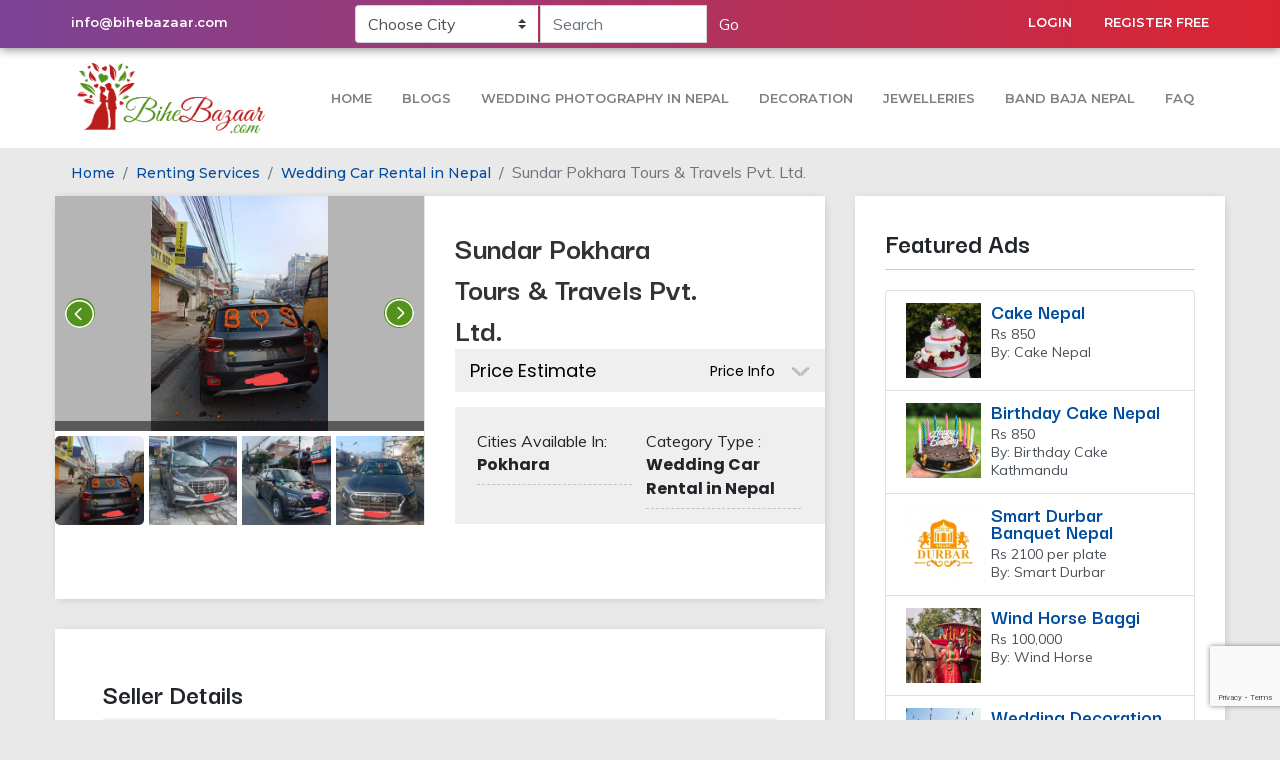

--- FILE ---
content_type: text/html; charset=UTF-8
request_url: https://www.bihebazaar.com/sundar-pokhara-tours-travels-pvt-ltd
body_size: 15597
content:
<!doctype html>
<html lang="en">

<head>
    <meta charset="utf-8">
    <meta name="viewport" content="width=device-width, initial-scale=1, shrink-to-fit=no">
    <meta name="csrf-token" content="CcgBPTIDR9ml2byhrOXI9Zyep7qOi0vvqdop8Qsq">
    <title>Sundar Pokhara Tours &amp; Travels Pvt. Ltd., Lakeside, Pokhara, Pokhara</title>
    <meta name="description" content="We provide any kind of vehicle for tour &amp;amp;travels and for other occasions as well.&amp;nbsp;" />
    <link rel="canonical" href="https://www.bihebazaar.com/sundar-pokhara-tours-travels-pvt-ltd" />
    <meta property="og:locale" content="en_US" />
    <meta name="facebook-domain-verification" content="ysdcfz77lx7j09ray3a4qdunv6tnbt" />
            <meta property="og:type" content="article" />
        <meta property="og:title" content="Sundar Pokhara Tours &amp; Travels Pvt. Ltd., Lakeside, Pokhara, Pokhara" />
    <meta property="og:description" content="We provide any kind of vehicle for tour &amp;amp;travels and for other occasions as well.&amp;nbsp;" />
    <meta property="og:url" content="https://www.bihebazaar.com/sundar-pokhara-tours-travels-pvt-ltd" />
    <meta property="og:site_name" content="BiheBazaar.com" />
            <meta property="article:publisher" content="https://www.facebook.com/bihebazaar" />
                <meta property="og:image" content="https://www.bihebazaar.com/uploads/2023/01/suunder2.jpg" />
        <meta property="og:image:secure_url" content="https://www.bihebazaar.com/uploads/2023/01/suunder2.jpg" />
                <meta property="og:image:width" content="1536" />
        <meta property="og:image:height" content="2048" />
        <meta name="twitter:card" content="summary" />
    <meta name="twitter:description" content="We provide any kind of vehicle for tour &amp;amp;travels and for other occasions as well.&amp;nbsp;" />
    <meta name="twitter:title" content="Sundar Pokhara Tours &amp; Travels Pvt. Ltd., Lakeside, Pokhara, Pokhara" />
    <meta name="twitter:site" content="@bihebazaar" />
            <meta name="twitter:image" content="https://www.bihebazaar.com/uploads/2023/01/suunder2.jpg" />
        <meta name="twitter:creator" content="@bihebazaar" />
    <meta name="robots" content="index, follow" />
    <link rel='dns-prefetch' href='//maxcdn.bootstrapcdn.com' />
    <link rel='dns-prefetch' href='//fonts.googleapis.com' />
    <link rel='dns-prefetch' href='//fonts.gstatic.com' />
    <link href='https://fonts.gstatic.com' crossorigin rel='preconnect' />
    <link rel="shortcut icon" type="image/vnd.microsoft.icon" href="https://www.bihebazaar.com/favicon.ico">
    <link
        href="https://fonts.googleapis.com/css?family=Darker+Grotesque:400,500,600,700,800,900|Work+Sans:300,400,500,600,700,800,900&display=swap"
        rel="stylesheet">
    <link rel="stylesheet" href="https://stackpath.bootstrapcdn.com/bootstrap/4.3.1/css/bootstrap.min.css"
        integrity="sha384-ggOyR0iXCbMQv3Xipma34MD+dH/1fQ784/j6cY/iJTQUOhcWr7x9JvoRxT2MZw1T" crossorigin="anonymous">
    <link rel="stylesheet" href="https://cdnjs.cloudflare.com/ajax/libs/font-awesome/5.8.2/css/all.min.css"
        integrity="sha256-BtbhCIbtfeVWGsqxk1vOHEYXS6qcvQvLMZqjtpWUEx8=" crossorigin="anonymous" />
    <link rel="stylesheet"
        href="https://fonts.googleapis.com/css?family=Roboto+Slab:300,400,700|Muli:300,400,600,700|Montserrat:400,500,600,700"
        rel="stylesheet">
    <link rel="stylesheet" type="text/css" href="https://www.bihebazaar.com/assets/lightslider/css/lightslider.min.css">
        <style>
        section {
            display: block;
        }

        ul {
            margin-top: 0;
            margin-bottom: 1rem;
        }

        strong {
            font-weight: bolder;
        }

        a {
            color: #007bff;
            text-decoration: none;
            background-color: transparent;
        }

        a:hover {
            color: #0056b3;
            text-decoration: underline;
        }

        label {
            display: inline-block;
            margin-bottom: .5rem;
        }

        .btn-success {
            display: inline-block;
            font-weight: 400;
            text-align: center;
            white-space: nowrap;
            vertical-align: middle;
            -webkit-user-select: none;
            -moz-user-select: none;
            -ms-user-select: none;
            user-select: none;
            border: 1px solid transparent;
            padding: .375rem .75rem;
            font-size: 1rem;
            line-height: 1.5;
            border-radius: .25rem;
            transition: color .15s ease-in-out, background-color .15s ease-in-out, border-color .15s ease-in-out, box-shadow .15s ease-in-out;
        }


        .bSfOPA {
            margin: 0px 5px 0px 0px;
            font-family: inherit;
            line-height: 1.14286;
            vertical-align: middle;
            text-align: center;
            text-decoration: none;
            appearance: none;
            padding: 0px 5px;

            height: 50px;
            color: rgb(231, 46, 119);
            background-color: white;
            border-radius: 25px;
            border: 1px solid rgb(231, 46, 119);
            font-size: 16px;

            -moz-box-pack: center;
            justify-content: center;
            -moz-box-align: center;
            align-items: center;
        }

        .cxKZFY {
            margin: 0px 0px 0px 5px;
            font-family: inherit;
            line-height: 1.14286;
            vertical-align: middle;
            text-align: center;
            text-decoration: none;
            border: 0px;
            appearance: none;
            padding: 0px 5px;

            height: 50px;
            color: white;
            background-color: rgb(0, 154, 104);
            border-radius: 25px;
            font-size: 16px;

            -moz-box-pack: center;
            justify-content: center;
            -moz-box-align: center;
            align-items: center;
        }


        .btn {
            display: inline-block;
            font-weight: 400;
            text-align: center;
            vertical-align: middle;
            cursor: pointer;
            -webkit-user-select: none;
            -moz-user-select: none;
            -ms-user-select: none;
            user-select: none;
            background-color: transparent;
            border: 1px solid transparent;
            padding: .375rem .75rem;
            font-size: 1rem;
            line-height: 1.5;
            border-radius: .25rem;
            transition: color .15s ease-in-out, background-color .15s ease-in-out, border-color .15s ease-in-out, box-shadow .15s ease-in-out;
        }

        .buttons {
            position: relative;
            top: 21px;
        }

        .book {
            width: 50%;
            margin-bottom: 15px;
            background-color: #0084fe !important;
            color: white !important;
        }

        .contact {
            width: 50%;
            margin-bottom: 15px;
            background-color: #25D366 !important;
            color: white !important;
        }

        @media (prefers-reduced-motion:reduce) {
            .btn {
                transition: none;
            }
        }


        .btn:focus {
            outline: 0;
            box-shadow: 0 0 0 .2rem rgba(0, 123, 255, .25);
        }

        .btn:disabled {
            opacity: .65;
        }

        .collapse:not(.show) {
            display: none;
        }

        .card {
            position: relative;
            display: -ms-flexbox;
            display: flex;
            -ms-flex-direction: column;
            flex-direction: column;
            min-width: 0;
            word-wrap: break-word;
            background-color: #fff;
            background-clip: border-box;
            border: 1px solid rgba(0, 0, 0, .125);
            border-radius: .25rem;
        }

        .mr-2 {
            margin-right: .5rem !important;
        }

        @media  print {

            *,
            ::after,
            ::before {
                text-shadow: none !important;
                box-shadow: none !important;
            }

            a:not(.btn) {
                text-decoration: underline;
            }
        }

        div,
        span,
        h1,
        h5,
        h6,
        a,
        strong,
        i,
        ul,
        li,
        label {
            margin: 0;
            padding: 0;
            border: 0;
            outline: 0;
            font-size: 100%;
            vertical-align: baseline;
            background: transparent;
        }

        ul {
            list-style: none;
        }

        :focus {
            outline: 0;
        }

        :focus {
            outline: 0;
        }

        section {
            display: block;
        }

        .clear {
            clear: both;
            display: block;
        }

        *,
        *:after,
        *:before {
            text-rendering: optimizeLegibility;
            box-sizing: border-box;
        }

        a {
            transition: 0.3s all ease-in-out;
            text-decoration: none;
            outline: 0;
        }

        a:hover {
            text-decoration: none;
        }

        h1 {
            font-size: 3em;
        }

        h5 {
            font-size: 3em;
        }

        h6 {
            font-size: 3em;
        }

        h1 {
            font-size: 3em;
        }

        h5 {
            font-size: 1.28571em;
        }

        h6 {
            font-size: 0.85714em;
        }

        i {
            font-style: italic;
        }

        h1,
        h5,
        h6,
        strong {
            font-family: "Poppins", sans-serif;
            font-weight: 700;
        }

        h1,
        h5,
        h6 {
            line-height: 1.3;
            margin-bottom: 20px;
        }

        ul,
        li {
            text-decoration: none;
            list-style: none;
            margin-bottom: 0;
            padding: 0;
        }

        .listTitle {
            font-size: 24px;
            font-family: "Libre Baskerville", serif;
        }

        .fa-star {
            font-size: 18px;
            color: #ffce38;
        }


        section {
            position: relative;
            z-index: 3;
        }

        * {
            scrollbar-width: thin;
            scrollbar-color: #d1d1d1 e1e1e1;
        }

        *::-webkit-scrollbar {
            width: 12px;
        }

        *::-webkit-scrollbar-track {
            background: #e1e1e1;
        }

        *::-webkit-scrollbar-thumb {
            background-color: #d1d1d1;
            border-radius: 20px;
            border: 3px solid #e1e1e1;
        }


        .rating {
            color: #ffce38;
            opacity: 1;
            font: normal normal normal 18px/1 FontAwesome;
        }

        .venderList {
            border-radius: 10px;
            background: #ffffff;
            margin-bottom: 60px;
        }

        .venderList:hover {
            box-shadow: 0 0 0 7px rgba(0, 0, 0, 0.095) !important;
        }

        .venderList .listTitle {
            position: relative;
            padding-right: 105px;
        }

        .venderList .listTitle .rating {
            position: absolute;
            right: 0;
            z-index: 4;
            top: 15px;
        }

        .venderList .buttons {
            position: relative;
            top: 21px;
        }

        .venderList .buttons .btn {
            background: white;
            margin-bottom: 15px;
        }

        .venderList .buttons .btn:hover {
            background: #32CD32;
            color: #ffffff;
        }

        .venderList .socialMedia {
            text-align: right;
            position: relative;
            top: -25px;
        }

        .venderInfo:hover {
            box-shadow: none !important;
        }

        .packageSelect {
            font-size: 18px;
        }

        .packageSelect .pricing_details #accordion .card {
            margin-bottom: 0;
        }

        .packageSelect .pricing_details #accordion .card .card-reader .heading {
            color: black;
            font-size: 18px;
            padding: 10px 15px;
            border-radius: 0;
            background: #efefef;
            font-weight: normal;
            margin-bottom: 15px;
            position: relative;
        }

        .packageSelect .pricing_details #accordion .card .card-reader .heading:after {
            background-image: url('/images/drop-downicon.png');
            transform: rotate(0deg) translate(0, -50%);
            margin-top: 3px;
        }

        .packageSelect .pricing_details #accordion .card .card-reader .heading span {
            position: absolute;
            font-size: 14px;
            right: 50px;
            top: 30%;
        }

        .packageSelect .pricing_details #accordion .card .card-reader:hover .heading {
            background: #32CD32;
            color: #ffffff;
        }

        .packageSelect .pricing_details #accordion .card .vendorContent li {
            float: left;
            width: 50%;
            margin-bottom: 5px;
            padding: 6px;
            background: #f2f2f2;
        }

        .packageSelect .pricing_details #accordion .card .vendorContent li h6 {
            color: #000000;
            margin-bottom: 0;
            font-weight: normal;
        }

        .packageSelect .pricing_details #accordion .card .vendorContent li label {
            color: #626262;
            font-size: 14px;
        }

        .mainInfo {
            background: #efefef;
            padding: 15px;
            margin-bottom: 15px;
        }

        .mainInfo li {
            width: calc(50% - 15px);
            float: left;
            border-bottom: 1px dashed #c1c1c1;
            padding: 7px 0;
            margin: 0 7px;
        }

        .mainInfo li strong {
            display: block;
        }

        #venderDetail .listTitle .rating {
            right: 0;
            top: 0;
        }

        #accordion {
            background: #f6f6f6;
        }

        #accordion .card {
            border: none;
            margin-bottom: 15px;
        }

        #accordion .card .card-reader h5 {
            background: #ffffff;
            margin: 0;
            padding: 17px 25px;
            box-shadow: 0 0 29px 0 rgba(0, 0, 0, 0.04);
            cursor: pointer;
            font-size: 20px;
            border-radius: 8px;
            color: #626262;
            position: relative;
            transition: 0.3s all ease-in-out;
        }

        #accordion .card .card-reader h5:after {
            background: url('/images/drop-downicon.png') no-repeat;
            width: 22px;
            height: 15px;
            content: "";
            display: block;
            position: absolute;
            top: 50%;
            right: 3%;
            transition: 0.3s all ease-in-out;
            transform: translate(0, -50%);
        }

        #accordion .card .card-reader h5.arrow-icon {
            background: #800606;
            box-shadow: none;
            color: #ffffff;
        }

        #accordion .card .card-reader h5.arrow-icon:after {
            filter: invert(100%);
            transform: rotate(180deg) translate(30%, 40%);
        }

        #accordion .card .card-reader:hover h5 {
            background: #800606;
            color: #ffffff;
        }

        #accordion .card .card-reader:hover h5:after {
            filter: invert(100%);
        }


        @media  screen and (max-width: 1200px) {
            .mainInfo li {
                width: 100%;
                margin: 0;
            }

            .mainInfo li:nth-child(2) {
                border-top: 1px dashed #c1c1c1;
            }

            .packageSelect .pricing_details #accordion .card .vendorContent li {
                width: 100%;
            }
        }

        @media  screen and (max-width: 768px) {
            .listTitle {
                font-size: 18px;
                margin-bottom: 10px;
            }

            .btn {
                margin-bottom: 5px;
            }

            .venderList .listTitle .rating {
                right: 0;
                margin-right: 5px;
            }

            .venderList .listTitle .rating .fa {
                font-size: 10px;
                float: left;
                margin-left: 3px;
            }

            .book {
                background-color: #0084fe !important;
                color: rgb(231, 229, 229) !important;
                width: 46% !important;
            }

            .contact {
                background-color: #25D366 !important;
                width: 46% !important;
                color: white !important;
            }
        }

        @media  screen and (max-width: 500px) {
            .btn {
                width: 100%;
                margin: 0 0 5px;
            }
        }

        .fa {
            display: inline-block;
            font: normal normal normal 14px/1 FontAwesome;
            font-size: inherit;
            text-rendering: auto;
            -webkit-font-smoothing: antialiased;
            -moz-osx-font-smoothing: grayscale;
        }

        .fa-star:before {
            content: "\f005";
        }

        .fa-flag:before {
            content: "\f024";
        }

        /*! CSS Used fontfaces */
        @font-face {
            font-family: 'Poppins';
            font-style: italic;
            font-weight: 400;
            font-display: swap;
            src: url(https://fonts.gstatic.com/s/poppins/v20/pxiGyp8kv8JHgFVrJJLucXtAOvWDSHFF.woff2) format('woff2');
            unicode-range: U+0900-097F, U+1CD0-1CF9, U+200C-200D, U+20A8, U+20B9, U+25CC, U+A830-A839, U+A8E0-A8FF;
        }

        @font-face {
            font-family: 'Poppins';
            font-style: italic;
            font-weight: 400;
            font-display: swap;
            src: url(https://fonts.gstatic.com/s/poppins/v20/pxiGyp8kv8JHgFVrJJLufntAOvWDSHFF.woff2) format('woff2');
            unicode-range: U+0100-02AF, U+0304, U+0308, U+0329, U+1E00-1E9F, U+1EF2-1EFF, U+2020, U+20A0-20AB, U+20AD-20CF, U+2113, U+2C60-2C7F, U+A720-A7FF;
        }

        @font-face {
            font-family: 'Poppins';
            font-style: italic;
            font-weight: 400;
            font-display: swap;
            src: url(https://fonts.gstatic.com/s/poppins/v20/pxiGyp8kv8JHgFVrJJLucHtAOvWDSA.woff2) format('woff2');
            unicode-range: U+0000-00FF, U+0131, U+0152-0153, U+02BB-02BC, U+02C6, U+02DA, U+02DC, U+0304, U+0308, U+0329, U+2000-206F, U+2074, U+20AC, U+2122, U+2191, U+2193, U+2212, U+2215, U+FEFF, U+FFFD;
        }

        @font-face {
            font-family: 'Poppins';
            font-style: normal;
            font-weight: 400;
            font-display: swap;
            src: url(https://fonts.gstatic.com/s/poppins/v20/pxiEyp8kv8JHgFVrJJbecnFHGPezSQ.woff2) format('woff2');
            unicode-range: U+0900-097F, U+1CD0-1CF9, U+200C-200D, U+20A8, U+20B9, U+25CC, U+A830-A839, U+A8E0-A8FF;
        }

        @font-face {
            font-family: 'Poppins';
            font-style: normal;
            font-weight: 400;
            font-display: swap;
            src: url(https://fonts.gstatic.com/s/poppins/v20/pxiEyp8kv8JHgFVrJJnecnFHGPezSQ.woff2) format('woff2');
            unicode-range: U+0100-02AF, U+0304, U+0308, U+0329, U+1E00-1E9F, U+1EF2-1EFF, U+2020, U+20A0-20AB, U+20AD-20CF, U+2113, U+2C60-2C7F, U+A720-A7FF;
        }

        @font-face {
            font-family: 'Poppins';
            font-style: normal;
            font-weight: 400;
            font-display: swap;
            src: url(https://fonts.gstatic.com/s/poppins/v20/pxiEyp8kv8JHgFVrJJfecnFHGPc.woff2) format('woff2');
            unicode-range: U+0000-00FF, U+0131, U+0152-0153, U+02BB-02BC, U+02C6, U+02DA, U+02DC, U+0304, U+0308, U+0329, U+2000-206F, U+2074, U+20AC, U+2122, U+2191, U+2193, U+2212, U+2215, U+FEFF, U+FFFD;
        }

        @font-face {
            font-family: 'Poppins';
            font-style: normal;
            font-weight: 700;
            font-display: swap;
            src: url(https://fonts.gstatic.com/s/poppins/v20/pxiByp8kv8JHgFVrLCz7Z11lFd2JQEl8qw.woff2) format('woff2');
            unicode-range: U+0900-097F, U+1CD0-1CF9, U+200C-200D, U+20A8, U+20B9, U+25CC, U+A830-A839, U+A8E0-A8FF;
        }

        @font-face {
            font-family: 'Poppins';
            font-style: normal;
            font-weight: 700;
            font-display: swap;
            src: url(https://fonts.gstatic.com/s/poppins/v20/pxiByp8kv8JHgFVrLCz7Z1JlFd2JQEl8qw.woff2) format('woff2');
            unicode-range: U+0100-02AF, U+0304, U+0308, U+0329, U+1E00-1E9F, U+1EF2-1EFF, U+2020, U+20A0-20AB, U+20AD-20CF, U+2113, U+2C60-2C7F, U+A720-A7FF;
        }

        @font-face {
            font-family: 'Poppins';
            font-style: normal;
            font-weight: 700;
            font-display: swap;
            src: url(https://fonts.gstatic.com/s/poppins/v20/pxiByp8kv8JHgFVrLCz7Z1xlFd2JQEk.woff2) format('woff2');
            unicode-range: U+0000-00FF, U+0131, U+0152-0153, U+02BB-02BC, U+02C6, U+02DA, U+02DC, U+0304, U+0308, U+0329, U+2000-206F, U+2074, U+20AC, U+2122, U+2191, U+2193, U+2212, U+2215, U+FEFF, U+FFFD;
        }

        @font-face {
            font-family: 'Poppins';
            font-style: normal;
            font-weight: 800;
            font-display: swap;
            src: url(https://fonts.gstatic.com/s/poppins/v20/pxiByp8kv8JHgFVrLDD4Z11lFd2JQEl8qw.woff2) format('woff2');
            unicode-range: U+0900-097F, U+1CD0-1CF9, U+200C-200D, U+20A8, U+20B9, U+25CC, U+A830-A839, U+A8E0-A8FF;
        }

        @font-face {
            font-family: 'Poppins';
            font-style: normal;
            font-weight: 800;
            font-display: swap;
            src: url(https://fonts.gstatic.com/s/poppins/v20/pxiByp8kv8JHgFVrLDD4Z1JlFd2JQEl8qw.woff2) format('woff2');
            unicode-range: U+0100-02AF, U+0304, U+0308, U+0329, U+1E00-1E9F, U+1EF2-1EFF, U+2020, U+20A0-20AB, U+20AD-20CF, U+2113, U+2C60-2C7F, U+A720-A7FF;
        }

        @font-face {
            font-family: 'Poppins';
            font-style: normal;
            font-weight: 800;
            font-display: swap;
            src: url(https://fonts.gstatic.com/s/poppins/v20/pxiByp8kv8JHgFVrLDD4Z1xlFd2JQEk.woff2) format('woff2');
            unicode-range: U+0000-00FF, U+0131, U+0152-0153, U+02BB-02BC, U+02C6, U+02DA, U+02DC, U+0304, U+0308, U+0329, U+2000-206F, U+2074, U+20AC, U+2122, U+2191, U+2193, U+2212, U+2215, U+FEFF, U+FFFD;
        }

        @font-face {
            font-family: 'Libre Baskerville';
            font-style: normal;
            font-weight: 700;
            font-display: swap;
            src: url(https://fonts.gstatic.com/s/librebaskerville/v14/kmKiZrc3Hgbbcjq75U4uslyuy4kn0qviTgY5KcC-wLOjAUw.woff2) format('woff2');
            unicode-range: U+0100-02AF, U+0304, U+0308, U+0329, U+1E00-1E9F, U+1EF2-1EFF, U+2020, U+20A0-20AB, U+20AD-20CF, U+2113, U+2C60-2C7F, U+A720-A7FF;
        }

        @font-face {
            font-family: 'Libre Baskerville';
            font-style: normal;
            font-weight: 700;
            font-display: swap;
            src: url(https://fonts.gstatic.com/s/librebaskerville/v14/kmKiZrc3Hgbbcjq75U4uslyuy4kn0qviTgY3KcC-wLOj.woff2) format('woff2');
            unicode-range: U+0000-00FF, U+0131, U+0152-0153, U+02BB-02BC, U+02C6, U+02DA, U+02DC, U+0304, U+0308, U+0329, U+2000-206F, U+2074, U+20AC, U+2122, U+2191, U+2193, U+2212, U+2215, U+FEFF, U+FFFD;
        }

        .popup {
            position: fixed;
            top: 0;
            left: 0;
            width: 100%;
            height: 100%;
            background: rgba(0, 0, 0, 0.8);
            display: none;
            z-index: 999;
        }

        .popup img {
            max-width: 90%;
            max-height: 100%;
            position: absolute;
            top: 50%;
            left: 50%;
            transform: translate(-50%, -50%);
        }

        .close-btn {
            position: absolute;
            top: 290px;
            right: 595px;
            width: 30px;
            height: 30px;
            color: #fff;
            font-size: 24px;
            text-align: center;
            line-height: 30px;
            background-color: rgba(0, 0, 0, 0.5);
            border-radius: 50%;
        }

        .close-btn:before,
        .close-btn:after {
            content: "";
            position: absolute;
            top: 50%;
            left: 50%;
            width: 15px;
            height: 2px;
            background-color: #fff;
            transform: translate(-50%, -50%) rotate(45deg);
        }

        .close-btn:after {
            transform: translate(-50%, -50%) rotate(-45deg);
        }

        @media  only screen and (max-width: 768px) {
            .close-btn {
                position: absolute;
                top: 315px;
                right: 30px;
                width: 30px;
                height: 30px;
                color: #fff;
                font-size: 24px;
                text-align: center;
                line-height: 30px;
                background-color: rgba(0, 0, 0, 0.5);
                border-radius: 50%;
            }

            .mobile-banner {
                display: block;
                text-align: center;
            }

            .mobile-banner img {
                width: 100%;
            }



        }

        @media  only screen and (min-width: 769px) {
            .mobile-banner {
                display: none;
            }
        }

        .whatsapp-banner {
            background-color: #FFFFFF;
            /* green color */
            color: #fff;
            /* white text color */
            padding-bottom: 2px;
            text-align: center;
            font-size: 14px;
            position: fixed;
            /* position the banner fixed to the top */
            bottom: 0;
            /* position the banner at the top of the viewport */
            left: 0;
            /* position the banner at the left of the viewport */
            width: 100%;
            /* make the banner take up the full width of the viewport */
            z-index: 9999;
            position: fixed;

        }

        .whatsapp-banner a {
            color: #fff;
            /* white link color */
            text-decoration: none;
            /* remove underline from link */
        }

        .form-control-inline {
            width: 100%;
            border: none;
            border-bottom: 1px solid #474747;
            color: rgba(0, 0, 0, 0.4);
            background: transparent;
            font-size: 16px;
            padding-bottom: 1.25rem;
            outline: none;
        }

        #sendMessageBtn {
            background-color: #007bff;
            border-color: #007bff;
            color: #fff;
            padding: 8.75px 5.25px;
            font-size: 10.25px;
            line-height: 2;
            border-radius: 2rem;
            cursor: pointer;
            transition: all 0.2s;
            box-shadow: 0px 0px 10px 0px #888888;
            text-transform: uppercase;
            letter-spacing: 1px;
            font-weight: bold;
        }

        #sendMessageBtn:hover {
            background-color: #0069d9;
            border-color: #0062cc;
            box-shadow: 0px 0px 20px 0px #888888;
        }

        #sendMessageBtn:active {
            transform: translateY(3px);
            box-shadow: none;
        }

        #contactUsBtn {
            background-color: #ffc107;
            border-color: #ffc107;
            color: #333;
            padding: 8.75px 5.25px;
            font-size: 10.25px;
            line-height: 2;
            border-radius: 2rem;
            cursor: pointer;
            transition: all 0.2s;
            box-shadow: 0px 0px 10px 0px #888888;
            text-transform: uppercase;
            letter-spacing: 1px;
            font-weight: bold;

            align-items: center;
        }

        #contactUsBtn a {
            text-decoration: none;
            color: #333;
        }

        #contactUsBtn:hover {
            background-color: #e0a800;
            border-color: #d39e00;
            box-shadow: 0px 0px 20px 0px #888888;
        }

        #contactUsBtn:active {
            transform: translateY(3px);
            box-shadow: none;
        }

        iframe {
            max-width: 100%;
        }

        @media  only screen and (max-width: 767px) {
            .modal {
                width: 90%;
                height: 82%;
                margin: auto;
                top: 50%;
                left: 48%;
                transform: translate(-50%, -50%);
            }

            .btn {
                width: 100%;
            }

            .modal-content {
                background-color: #fefefe;
                margin: 15px;
                padding: 20px;
                border: 1px solid #888;
                box-shadow: 0 4px 8px 0 rgba(0, 0, 0, 0.2), 0 6px 20px 0 rgba(0, 0, 0, 0.19);
            }
        }
    </style>
    <link rel="stylesheet" type="text/css" href="https://www.bihebazaar.com/css/style.css">
    <script type="text/javascript">
        var site_url = "https://www.bihebazaar.com";
        var ajax_url = "https://www.bihebazaar.com/ajax";
    </script>
</head>

<body class="page-body">
    <div class="top-nav" style="background: linear-gradient(to right, #7b4397, #dc2430);">
        <div class="container">
            <div class="row">
                <div class="col-md-3 col-6 d-none d-md-flex">
                    <ul class="nav">
                        <li>
                            <a class="nav-link text-lowercase" href="/cdn-cgi/l/email-protection#b2dbdcd4ddf2d0dbdad7d0d3c8d3d3c09cd1dddf"><span class="__cf_email__" data-cfemail="3f565159507f5d56575a5d5e455e5e4d115c5052">[email&#160;protected]</span></a>
                        </li>
                    </ul>
                </div>
                <div class="col-md-6 col-12">
                    <form class="form-inline my-2 my-lg-0" action="https://www.bihebazaar.com/search" method="GET">
                        <div class="input-group">

                            <select class="custom-select" id="inputGroupSelect01" name="city"
                                style="border-right: 3px solid #BB2E53;">
                                <option selected value="">Choose City</option>
                                <option value="">All City</option>
                                                                                                    <option                                         value="1">Kathmandu</option>
                                                                    <option                                         value="2">Bhaktapur</option>
                                                                    <option                                         value="3">Lalitpur</option>
                                                                    <option                                         value="4">Pokhara</option>
                                                                    <option                                         value="5">Janakpur</option>
                                                                    <option                                         value="6">Birgunj</option>
                                                                    <option                                         value="7">Biratnagar</option>
                                                                    <option                                         value="8">Dharan</option>
                                                                    <option                                         value="9">Hetauda</option>
                                                                    <option                                         value="10">Banepa</option>
                                                                    <option                                         value="11">Bharatpur</option>
                                                                    <option                                         value="12">Kirtipur</option>
                                                                    <option                                         value="13">Butwal</option>
                                                                    <option                                         value="14">Bhairahawa</option>
                                                                    <option                                         value="15">Itahari</option>
                                                                    <option                                         value="16">Dang</option>
                                                                    <option                                         value="17">Dhangadhi</option>
                                                                    <option                                         value="18">Nepalgunj</option>
                                                                    <option                                         value="19">Birtamode</option>
                                                                    <option                                         value="20">Baglung</option>
                                                            </select>
                            <input type="text" class="form-control" type="search" placeholder="Search"
                                aria-label="Search" value="" name="keyword">

                            <div class="input-group-append" id="button-addon4">
                                <button class="btn btn-outline-light" type="submit">Go</button>
                            </div>
                        </div>
                    </form>
                </div>
                <div class="col-md-3 col-12 ml-auto text-right">
                    <!-- Right Side Of Navbar -->
                    <ul class="nav float-right">
                        <!-- Authentication Links -->
                                                    <li><a class="nav-link" href="https://www.bihebazaar.com/login">Login</a></li>
                            <li><a class="nav-link" href="https://www.bihebazaar.com/register">Register Free</a></li>
                                            </ul>
                </div>
            </div>
        </div>
    </div>
    <header class="bg-white">
        <div class="container">
            <nav class="navbar navbar-expand-lg navbar-light ">
                <a class="navbar-brand p-0" href="https://www.bihebazaar.com">
                    <img src="https://www.bihebazaar.com/images/logo.png" width="200" alt="BiheBazaar.com">
                </a>
                <button class="navbar-toggler" type="button" data-toggle="collapse"
                    data-target="#navbarSupportedContent" aria-controls="navbarSupportedContent"
                    aria-expanded="false" aria-label="Toggle navigation">
                    <span class="navbar-toggler-icon"></span>
                </button>

                <div class="collapse navbar-collapse" id="navbarSupportedContent">
                    <ul class="navbar-nav ml-auto">
                        <li class="nav-item menu-item menu-1 " ><a class="nav-link " href="https://www.bihebazaar.com">Home</a></li><li class="nav-item menu-item menu-12 " ><a class="nav-link " href="https://www.bihebazaar.com/article">blogs</a></li><li class="nav-item menu-item menu-2 " ><a class="nav-link " href="https://www.bihebazaar.com/ad/wedding-photographers">Wedding Photography in Nepal</a></li><li class="nav-item menu-item menu-3 " ><a class="nav-link " href="https://www.bihebazaar.com/ad/decoration">Decoration</a></li><li class="nav-item menu-item menu-4 " ><a class="nav-link " href="https://www.bihebazaar.com/ad/jewellery">Jewelleries</a></li><li class="nav-item menu-item menu-5 " ><a class="nav-link " href="https://www.bihebazaar.com/ad/band-baja">Band Baja Nepal</a></li><li class="nav-item menu-item menu-11 " ><a class="nav-link " href="https://www.bihebazaar.com/faq">FAQ</a></li>
                    </ul>

                </div>
            </nav>
        </div>
    </header>
                  
    <nav aria-label="breadcrumb" class="" style="background-color: #E9E9E9;">
        <div class="container">
            <ol class="breadcrumb mb-0 bg-transparent">
                <li class="breadcrumb-item"><a href="https://www.bihebazaar.com">Home</a></li>
                                                            <li class="breadcrumb-item"><a
                                href="https://www.bihebazaar.com/ad/renting-services">Renting Services</a>
                        </li>
                                        <li class="breadcrumb-item"><a
                            href="https://www.bihebazaar.com/ad/car-rental-nepal">Wedding Car Rental in Nepal</a></li>
                                <li class="breadcrumb-item active" aria-current="page">Sundar Pokhara Tours &amp; Travels Pvt. Ltd.</li>
            </ol>
        </div>
    </nav>
        <div id="AdDetail">
        <div class="container">
            <div class="row">
                <div class="col-md-8">
                    <div id="AdMainDetail">
                        <div class="row">
                            <div class="col-md-6">
                                <div class="ad-slider-container">
                                    <div id="imageGallery">
                                                                                                                                                                            <div style="position: relative;" data-thumb="https://www.bihebazaar.com/uploads/2023/01/sunder4-200x200.jpg"
                                                    data-src="https://www.bihebazaar.com/uploads/2023/01/sunder4.jpg">
                                                    <a data-caption=" " data-fancybox="slider"
                                                        href="https://www.bihebazaar.com/uploads/2023/01/sunder4.jpg"><img src="https://www.bihebazaar.com/uploads/2023/01/sunder4-375x285.jpg" alt="sunder4 ">
                                                        <span class="ad-slider-caption"
                                                            style="position: absolute; width:100%; left:0; bottom: 0; padding: 5px 10px; background-color: rgba(0, 0, 0, 0.5); color: #fff;"></span>
                                                    </a>
                                                </div>
                                                                                            <div style="position: relative;" data-thumb="https://www.bihebazaar.com/uploads/2023/01/sunder5-200x200.jpg"
                                                    data-src="https://www.bihebazaar.com/uploads/2023/01/sunder5.jpg">
                                                    <a data-caption=" " data-fancybox="slider"
                                                        href="https://www.bihebazaar.com/uploads/2023/01/sunder5.jpg"><img src="https://www.bihebazaar.com/uploads/2023/01/sunder5-375x285.jpg" alt="sunder5 ">
                                                        <span class="ad-slider-caption"
                                                            style="position: absolute; width:100%; left:0; bottom: 0; padding: 5px 10px; background-color: rgba(0, 0, 0, 0.5); color: #fff;"></span>
                                                    </a>
                                                </div>
                                                                                            <div style="position: relative;" data-thumb="https://www.bihebazaar.com/uploads/2023/01/sunder2-200x200.jpg"
                                                    data-src="https://www.bihebazaar.com/uploads/2023/01/sunder2.jpg">
                                                    <a data-caption=" " data-fancybox="slider"
                                                        href="https://www.bihebazaar.com/uploads/2023/01/sunder2.jpg"><img src="https://www.bihebazaar.com/uploads/2023/01/sunder2-375x285.jpg" alt="sunder2 ">
                                                        <span class="ad-slider-caption"
                                                            style="position: absolute; width:100%; left:0; bottom: 0; padding: 5px 10px; background-color: rgba(0, 0, 0, 0.5); color: #fff;"></span>
                                                    </a>
                                                </div>
                                                                                            <div style="position: relative;" data-thumb="https://www.bihebazaar.com/uploads/2023/01/sunder3-200x200.jpg"
                                                    data-src="https://www.bihebazaar.com/uploads/2023/01/sunder3.jpg">
                                                    <a data-caption=" " data-fancybox="slider"
                                                        href="https://www.bihebazaar.com/uploads/2023/01/sunder3.jpg"><img src="https://www.bihebazaar.com/uploads/2023/01/sunder3-375x285.jpg" alt="sunder3 ">
                                                        <span class="ad-slider-caption"
                                                            style="position: absolute; width:100%; left:0; bottom: 0; padding: 5px 10px; background-color: rgba(0, 0, 0, 0.5); color: #fff;"></span>
                                                    </a>
                                                </div>
                                                                                            <div style="position: relative;" data-thumb="https://www.bihebazaar.com/uploads/2023/01/sunder1-200x200.jpg"
                                                    data-src="https://www.bihebazaar.com/uploads/2023/01/sunder1.jpg">
                                                    <a data-caption=" " data-fancybox="slider"
                                                        href="https://www.bihebazaar.com/uploads/2023/01/sunder1.jpg"><img src="https://www.bihebazaar.com/uploads/2023/01/sunder1-375x285.jpg" alt="sunder1 ">
                                                        <span class="ad-slider-caption"
                                                            style="position: absolute; width:100%; left:0; bottom: 0; padding: 5px 10px; background-color: rgba(0, 0, 0, 0.5); color: #fff;"></span>
                                                    </a>
                                                </div>
                                                                                                                        </div>
                                </div>
                            </div>
                            <div class="col-md-6">
                                <div class="venderList venderInfo">
                                    <h1 class="listTitle">
                                        Sundar Pokhara Tours &amp; Travels Pvt. Ltd.
                                                                            </h1>

                                    <div class="socialMedia"> </div>
                                    <div class="packageSelect">
                                        <div class="pricing_details">
                                            <section id="accordion">
                                                <div class="card">
                                                    <div class="card-reader active" id="heading1">
                                                        <h5 class="heading arrow-icon" data-toggle="collapse"
                                                            data-target="#collapse1" aria-expanded="true"
                                                            aria-controls="collapse1">
                                                            Price Estimate <span>Price Info</span></h5>
                                                    </div>

                                                    <div id="collapse1" class="vendorContent collapse"
                                                        aria-labelledby="heading1" data-parent="#accordion" style="">
                                                        <div class="card">
                                                            <ul>
                                                                <li style="width: 100%">

                                                                    <h6>Average Price</h6>
                                                                                                                                            <h6>
                                                                            <label>Starting price
                                                                                Rs.On Request</label>
                                                                        </h6>
                                                                                                                                    </li>
                                                                                                                            </ul>
                                                        </div>
                                                    </div>
                                                </div>
                                            </section>

                                        </div>


                                        <div class="clear"></div>
                                    </div>
                                    <div class="mainInfo">
                                        <ul>
                                            

                                            <!-- <li>Total Views: <strong>1324</strong></li> -->
                                            <li>Cities Available In:
                                                <strong>Pokhara</strong>
                                            </li>


                                            <li>Category Type :
                                                <strong>Wedding Car Rental in Nepal</strong>
                                            </li>
                                                                                    </ul>
                                                                                <div class="clear"></div>
                                    </div>
                                    <div class="clear"></div>
                                </div>

                            </div>
                        </div>
                    </div>
                    <div class="modal fade" id="sendMessageModal" tabindex="-1" role="dialog"
                        aria-labelledby="sendMessageModalLabel" aria-hidden="true">
                        <div class="modal-dialog" role="document">
                            <div class="modal-content">

                                <form action="https://www.bihebazaar.com/ad/sendMessage" method="post">
                                    <input type="hidden" name="_token" value="CcgBPTIDR9ml2byhrOXI9Zyep7qOi0vvqdop8Qsq">                                    <div class="modal-body">
                                        <input type="hidden" class="form-control-inline" id="adid" name="ad_id"
                                            value="4333" required>
                                        <div class="form-group">
                                            <input type="text" class="form-control-inline" id="name" name="name"
                                                placeholder="Name" required>
                                        </div>

                                        <div class="form-group">
                                            <input type="text" class="form-control-inline" id="name" name="email"
                                                placeholder="Email" required>
                                        </div>
                                        <div class="form-group">
                                            <div class="input-group">
                                                <div class="input-group-prepend">
                                                    <div class="col-sm-3">
                                                        <select class="form-control-inline" id="country-code"
                                                            name="country_code">
                                                            <option value="977" selected>Nepal (+977)</option>
                                                            <option value="93">Afghanistan (+93)</option>
                                                            <option value="355">Albania (+355)</option>
                                                            <option value="213">Algeria (+213)</option>
                                                            <option value="1-684">American Samoa (+1-684)</option>
                                                            <option value="376">Andorra (+376)</option>
                                                            <option value="244">Angola (+244)</option>
                                                            <option value="1-264">Anguilla (+1-264)</option>
                                                            <option value="672">Antarctica (+672)</option>
                                                            <option value="1-268">Antigua and Barbuda (+1-268)</option>
                                                            <option value="54">Argentina (+54)</option>
                                                            <option value="374">Armenia (+374)</option>
                                                            <option value="297">Aruba (+297)</option>
                                                            <option value="61">Australia (+61)</option>
                                                            <option value="43">Austria (+43)</option>
                                                            <option value="994">Azerbaijan (+994)</option>
                                                            <option value="1-242">Bahamas (+1-242)</option>
                                                            <option value="973">Bahrain (+973)</option>
                                                            <option value="880">Bangladesh (+880)</option>
                                                            <option value="1-246">Barbados (+1-246)</option>
                                                            <option value="375">Belarus (+375)</option>
                                                            <option value="32">Belgium (+32)</option>
                                                            <option value="501">Belize (+501)</option>
                                                            <option value="229">Benin (+229)</option>
                                                            <option value="1-441">Bermuda (+1-441)</option>
                                                            <option value="975">Bhutan (+975)</option>
                                                            <option value="591">Bolivia (+591)</option>
                                                            <option value="387">Bosnia and Herzegovina (+387)</option>
                                                            <option value="267">Botswana (+267)</option>
                                                            <option value="55">Brazil (+55)</option>
                                                            <option value="246">British Indian Ocean Territory (+246)
                                                            </option>
                                                            <option value="1-284">British Virgin Islands (+1-284)</option>
                                                            <option value="673">Brunei (+673)</option>
                                                            <option value="359">Bulgaria (+359)</option>
                                                            <option value="226">Burkina Faso (+226)</option>
                                                            <option value="257">Burundi (+257)</option>
                                                            <option value="855">Cambodia (+855)</option>
                                                            <option value="237">Cameroon (+237)</option>
                                                            <option value="1">Canada (+1)</option>
                                                            <option value="238">Cape Verde (+238)</option>
                                                            <option value="1-345">Cayman Islands (+1-345)</option>
                                                            <option value="236">Central African Republic (+236)</option>
                                                            <option value="235">Chad (+235)</option>
                                                            <option value="56">Chile (+56)</option>
                                                            <option value="86">China (+86)</option>
                                                            <option value="61">Christmas Island (+61)</option>
                                                            <option value="61">Cocos Islands (+61)</option>
                                                            <option value="57">Colombia (+57)</option>
                                                            <option value="269">Comoros (+269)</option>
                                                            <option value="682">Cook Islands (+682)</option>
                                                            <option value="506">Costa Rica (+506)</option>
                                                            <option value="385">Croatia (+385)</option>
                                                            <option value="53">Cuba (+53)</option>
                                                            <option value="599">Curacao (+599)</option>
                                                            <option value="357">Cyprus (+357)</option>
                                                            <option value="420">Czech Republic (+420)</option>
                                                            <option value="243">Democratic Republic of the Congo (+243)
                                                            </option>
                                                            <option value="45">Denmark (+45)</option>
                                                            <option value="253">Djibouti (+253)</option>
                                                            <option value="1-767">Dominica (+1-767)</option>
                                                            <option value="1-809">Dominican Republic (+1-809)</option>
                                                            <option value="1-829">Dominican Republic (+1-829)</option>
                                                            <option value="1-849">Dominican Republic (+1-849)</option>
                                                            <option value="670">East Timor (+670)</option>
                                                            <option value="593">Ecuador (+593)</option>
                                                            <option value="20">Egypt (+20)</option>
                                                            <option value="503">El Salvador (+503)</option>
                                                            <option value="240">Equatorial Guinea (+240)</option>
                                                            <option value="291">Eritrea (+291)</option>
                                                            <option value="372">Estonia (+372)</option>
                                                            <option value="251">Ethiopia (+251)</option>
                                                            <option value="500">Falkland Islands (+500)</option>
                                                            <option value="298">Faroe Islands (+298)</option>
                                                            <option value="679">Fiji (+679)</option>
                                                            <option value="358">Finland (+358)</option>
                                                            <option value="33">France (+33)</option>
                                                            <option value="689">French Polynesia (+689)</option>
                                                            <option value="241">Gabon (+241)</option>
                                                            <option value="220">Gambia (+220)</option>
                                                            <option value="995">Georgia (+995)</option>
                                                            <option value="49">Germany (+49)</option>
                                                            <option value="233">Ghana (+233)</option>
                                                            <option value="350">Gibraltar (+350)</option>
                                                            <option value="30">Greece (+30)</option>
                                                            <option value="299">Greenland (+299)</option>
                                                            <option value="1-473">Grenada (+1-473)</option>
                                                            <option value="1-671">Guam (+1-671)</option>
                                                            <option value="502">Guatemala (+502)</option>
                                                            <option value="44-1481">Guernsey (+44-1481)</option>
                                                            <option value="224">Guinea (+224)</option>
                                                            <option value="245">Guinea-Bissau (+245)</option>
                                                            <option value="592">Guyana (+592)</option>
                                                            <option value="509">Haiti (+509)</option>
                                                            <option value="504">Honduras (+504)</option>
                                                            <option value="852">Hong Kong (+852)</option>
                                                            <option value="36">Hungary (+36)</option>
                                                            <option value="354">Iceland (+354)</option>
                                                            <option value="91">India (+91)</option>
                                                            <option value="62">Indonesia (+62)</option>
                                                            <option value="98">Iran (+98)</option>
                                                            <option value="964">Iraq (+964)</option>
                                                            <option value="353">Ireland (+353)</option>
                                                            <option value="44-1624">Isle of Man (+44-1624)</option>
                                                            <option value="972">Israel (+972)</option>
                                                            <option value="39">Italy (+39)</option>
                                                            <option value="225">Ivory Coast (+225)</option>
                                                            <option value="1-876">Jamaica (+1-876)</option>
                                                            <option value="81">Japan (+81)</option>
                                                            <option value="44-1534">Jersey (+44-1534)</option>
                                                            <option value="962">Jordan (+962)</option>
                                                            <option value="7">Kazakhstan (+7)</option>
                                                            <option value="254">Kenya (+254)</option>
                                                            <option value="686">Kiribati (+686)</option>
                                                            <option value="383">Kosovo (+383)</option>
                                                            <option value="965">Kuwait (+965)</option>
                                                            <option value="996">Kyrgyzstan (+996)</option>
                                                            <option value="856">Laos (+856)</option>
                                                            <option value="371">Latvia (+371)</option>
                                                            <option value="961">Lebanon (+961)</option>
                                                            <option value="266">Lesotho (+266)</option>
                                                            <option value="231">Liberia (+231)</option>
                                                            <option value="218">Libya (+218)</option>
                                                            <option value="423">Liechtenstein (+423)</option>
                                                            <option value="370">Lithuania (+370)</option>
                                                            <option value="352">Luxembourg (+352)</option>
                                                            <option value="853">Macau (+853)</option>
                                                            <option value="389">Macedonia (+389)</option>
                                                            <option value="261">Madagascar (+261)</option>
                                                            <option value="265">Malawi (+265)</option>
                                                            <option value="60">Malaysia (+60)</option>
                                                            <option value="960">Maldives (+960)</option>
                                                            <option value="223">Mali (+223)</option>
                                                            <option value="356">Malta (+356)</option>
                                                            <option value="692">Marshall Islands (+692)</option>
                                                            <option value="222">Mauritania (+222)</option>
                                                            <option value="230">Mauritius (+230)</option>
                                                            <option value="262">Mayotte (+262)</option>
                                                            <option value="52">Mexico (+52)</option>
                                                            <option value="691">Micronesia (+691)</option>
                                                            <option value="373">Moldova (+373)</option>
                                                            <option value="377">Monaco (+377)</option>
                                                            <option value="976">Mongolia (+976)</option>
                                                            <option value="382">Montenegro (+382)</option>
                                                            <option value="1-664">Montserrat (+1-664)</option>
                                                            <option value="212">Morocco (+212)</option>
                                                            <option value="258">Mozambique (+258)</option>
                                                            <option value="95">Myanmar (+95)</option>
                                                            <option value="264">Namibia (+264)</option>
                                                            <option value="674">Nauru (+674)</option>

                                                            <option value="31">Netherlands (+31)</option>
                                                            <option value="599">Netherlands Antilles (+599)</option>
                                                            <option value="687">New Caledonia (+687)</option>
                                                            <option value="64">New Zealand (+64)</option>
                                                            <option value="505">Nicaragua (+505)</option>
                                                            <option value="227">Niger (+227)</option>
                                                            <option value="234">Nigeria (+234)</option>
                                                            <option value="683">Niue (+683)</option>
                                                            <option value="850">North Korea (+850)</option>
                                                            <option value="1-670">Northern Mariana Islands (+1-670)
                                                            </option>
                                                            <option value="47">Norway (+47)</option>
                                                            <option value="968">Oman (+968)</option>
                                                            <option value="92">Pakistan (+92)</option>
                                                            <option value="680">Palau (+680)</option>
                                                            <option value="970">Palestine (+970)</option>
                                                            <option value="507">Panama (+507)</option>
                                                            <option value="675">Papua New Guinea (+675)</option>
                                                            <option value="595">Paraguay (+595)</option>
                                                            <option value="51">Peru (+51)</option>
                                                            <option value="63">Philippines (+63)</option>
                                                            <option value="64">Pitcairn (+64)</option>
                                                            <option value="48">Poland (+48)</option>
                                                            <option value="351">Portugal (+351)</option>
                                                            <option value="1-787">Puerto Rico (+1-787)</option>
                                                            <option value="1-939">Puerto Rico (+1-939)</option>
                                                            <option value="974">Qatar (+974)</option>
                                                            <option value="242">Republic of the Congo (+242)</option>
                                                            <option value="262">Reunion (+262)</option>
                                                            <option value="40">Romania (+40)</option>
                                                            <option value="7">Russia (+7)</option>
                                                            <option value="250">Rwanda (+250)</option>
                                                            <option value="590">Saint Barthelemy (+590)</option>
                                                            <option value="290">Saint Helena (+290)</option>
                                                            <option value="1-869">Saint Kitts and Nevis (+1-869)</option>
                                                            <option value="1-758">Saint Lucia (+1-758)</option>
                                                            <option value="590">Saint Martin (+590)</option>
                                                            <option value="508">Saint Pierre and Miquelon (+508)
                                                            </option>
                                                            <option value="1-784">Saint Vincent and the Grenadines
                                                                (+1-784)</option>
                                                            <option value="685">Samoa (+685)</option>
                                                            <option value="378">San Marino (+378)</option>
                                                            <option value="239">Sao Tome and Principe (+239)</option>
                                                            <option value="966">Saudi Arabia (+966)</option>
                                                            <option value="221">Senegal (+221)</option>
                                                            <option value="381">Serbia (+381)</option>
                                                            <option value="248">Seychelles (+248)</option>
                                                            <option value="232">Sierra Leone (+232)</option>
                                                            <option value="65">Singapore (+65)</option>
                                                            <option value="1-721">Sint Maarten (+1-721)</option>
                                                            <option value="421">Slovakia (+421)</option>
                                                            <option value="386">Slovenia (+386)</option>
                                                            <option value="677">Solomon Islands (+677)</option>
                                                            <option value="252">Somalia (+252)</option>
                                                            <option value="27">South Africa (+27)</option>
                                                            <option value="82">South Korea (+82)</option>
                                                            <option value="211">South Sudan (+211)</option>
                                                            <option value="34">Spain (+34)</option>
                                                            <option value="94">Sri Lanka (+94)</option>
                                                            <option value="249">Sudan (+249)</option>
                                                            <option value="597">Suriname (+597)</option>
                                                            <option value="47">Svalbard and Jan Mayen (+47)</option>
                                                            <option value="268">Swaziland (+268)</option>
                                                            <option value="46">Sweden (+46)</option>
                                                            <option value="41">Switzerland (+41)</option>
                                                            <option value="963">Syria (+963)</option>
                                                            <option value="886">Taiwan (+886)</option>
                                                            <option value="992">Tajikistan (+992)</option>
                                                            <option value="255">Tanzania (+255)</option>
                                                            <option value="66">Thailand (+66)</option>
                                                            <option value="228">Togo (+228)</option>
                                                            <option value="690">Tokelau (+690)</option>
                                                            <option value="676">Tonga (+676)</option>
                                                            <option value="1-868">Trinidad and Tobago (+1-868)</option>
                                                            <option value="216">Tunisia (+216)</option>
                                                            <option value="90">Turkey (+90)</option>
                                                            <option value="993">Turkmenistan (+993)</option>
                                                            <option value="1-649">Turks and Caicos Islands (+1-649)
                                                            </option>
                                                            <option value="688">Tuvalu (+688)</option>
                                                            <option value="1-340">U.S. Virgin Islands (+1-340)</option>
                                                            <option value="256">Uganda (+256)</option>
                                                            <option value="380">Ukraine (+380)</option>
                                                            <option value="971">United Arab Emirates (+971)</option>
                                                            <option value="44">United Kingdom (+44)</option>
                                                            <option value="1">United States (+1)</option>
                                                            <option value="598">Uruguay (+598)</option>
                                                            <option value="998">Uzbekistan (+998)</option>
                                                            <option value="678">Vanuatu (+678)</option>
                                                            <option value="379">Vatican (+379)</option>
                                                            <option value="58">Venezuela (+58)</option>
                                                            <option value="84">Vietnam (+84)</option>
                                                            <option value="681">Wallis and Futuna (+681)</option>
                                                            <option value="212">Western Sahara (+212)</option>
                                                            <option value="967">Yemen (+967)</option>
                                                            <option value="260">Zambia (+260)</option>
                                                            <option value="263">Zimbabwe (+263)</option>
                                                        </select>
                                                    </div>

                                                    <div class="col-sm-9">
                                                        <input type="tel" class="form-control-inline" id="phone"
                                                            name="phone" placeholder="Phone" required>
                                                    </div>
                                                </div>
                                            </div>
                                        </div>
                                        <div class="form-group">

                                            <input type="date" class="form-control-inline" id="date"
                                                name="booking_date" placeholder="Date" required>
                                        </div>
                                                                                    <div class="form-group">

                                                <textarea class="form-control-inline" id="additional_notes" name="notes" placeholder="Additional Notes"
                                                    rows="3"></textarea>
                                            </div>
                                                                            </div>
                                    <div class="modal-footer">
                                        <button type="button" class="btn btn-secondary"
                                            data-dismiss="modal">Close</button>
                                        <button type="submit" class="btn btn-primary">Send Message</button>
                                    </div>
                                </form>
                            </div>
                        </div>
                    </div>
                    <div class="p-5 bg-white" id="AdSellerDetail">
                        <h3>Seller Details</h3>
                        <table class="table table-borderless table-striped">
                            <tbody>
                                                                <tr>
                                    <th width="165">Sold By:</th>
                                    <td>
                                        <a href="https://www.bihebazaar.com/profile/sundar-pokhara-tours-travels"
                                            style="color: black;">Sundar Pokhara Tours &amp; Travels</a>
                                    </td>
                                </tr>
                                                                <!-- <tr>
                                        <th>Member Since:</th>
                                        <td>10-Jan-2023 </td>
                                    </tr> -->
                                                                                                    <tr>
                                        <th>Address:</th>
                                        <td>Lakeside, Pokhara</td>
                                    </tr>
                                                                                                    <tr>
                                        <th>Mobile:</th>
                                        <td>9819124694</td>
                                    </tr>
                                                                                                <tr>
                                    <th>Total Ad Posted:</th>
                                    <td>1</td>
                                </tr>

                            </tbody>
                        </table>
                        <div class="p-4 bg-light">Bihebazaar.com is only a platform. It is not involved in any transaction
                            of goods and services that are posted on website. You are directly contacting the vendor to make
                            a deal. Bihebazaar.com will not be liable for any conflict in any conditions.</div>
                    </div>
                    
                                            <div class="p-5 bg-white ad-in-detail">
                            <h3>Ad In Detail</h3>
                                                            <!-- <p style="font-size: 13px;">Last updated on Mar-20-2023</p> -->
                                                        <p>We provide any kind of vehicle for tour &amp;travels and for other occasions as well.&nbsp;</p>
                        </div>
                    
                    <div class="p-5 bg-white ad-in-detail" id="QuestionAndAnswer">
                        <h3>Question and Answer</h3>
                                                    <a href="https://www.bihebazaar.com/login?continue=https://www.bihebazaar.com/sundar-pokhara-tours-travels-pvt-ltd#QuestionAndAnswer">Login</a> or <a
                                href="https://www.bihebazaar.com/register?continue=https://www.bihebazaar.com/sundar-pokhara-tours-travels-pvt-ltd#QuestionAndAnswer">Register</a>
                            to ask questions
                                                                    </div>
                    <div class="p-5 bg-white ad-in-detail" id="AdReviews">
                                                <h3>Write your Review</h3>
                                                    <a href="https://www.bihebazaar.com/login?continue=https://www.bihebazaar.com/sundar-pokhara-tours-travels-pvt-ltd#AdReviews">Login</a> or <a
                                href="https://www.bihebazaar.com/register?continue=https://www.bihebazaar.com/sundar-pokhara-tours-travels-pvt-ltd#AdReviews">Register</a> to review
                            this Ad.
                                            </div>


                    

                </div>
                <div class="col-md-4">


                    
                    <div id="MainSidebar">
                        <h3>Featured Ads</h3>
                        <div class="list-group sidebar-featured">
                                                            <a href="https://www.bihebazaar.com/cake-nepal"
                                    class="list-group-item list-group-item-action">
                                    <div class="media">
                                                                                    <img src="https://www.bihebazaar.com/uploads/2024/10/wedding-cake-triple-decker-200x200.jpeg" alt="Wedding Cake Triple Decker ">
                                                                                <div class="media-body">
                                            <h4>Cake Nepal</h4>
                                            <span class="fads-contents">Rs 850<br>By:
                                                Cake Nepal</span>
                                        </div>
                                    </div>
                                </a>
                                                            <a href="https://www.bihebazaar.com/birthday-cake-shop-in-kathmandu"
                                    class="list-group-item list-group-item-action">
                                    <div class="media">
                                                                                    <img src="https://www.bihebazaar.com/uploads/2024/09/birthday-cake-nepal8-200x200.jpeg" alt="birthday cake nepal8 ">
                                                                                <div class="media-body">
                                            <h4>Birthday Cake Nepal</h4>
                                            <span class="fads-contents">Rs 850<br>By:
                                                Birthday Cake Kathmandu</span>
                                        </div>
                                    </div>
                                </a>
                                                            <a href="https://www.bihebazaar.com/smart-durbar-banquet-nepal"
                                    class="list-group-item list-group-item-action">
                                    <div class="media">
                                                                                    <img src="https://www.bihebazaar.com/uploads/2022/03/fb-img-16469907821673281-200x200.jpg" alt="FB_IMG_16469907821673281 ">
                                                                                <div class="media-body">
                                            <h4>Smart Durbar Banquet Nepal</h4>
                                            <span class="fads-contents">Rs 2100 per plate<br>By:
                                                Smart Durbar</span>
                                        </div>
                                    </div>
                                </a>
                                                            <a href="https://www.bihebazaar.com/wind-horse-baggi"
                                    class="list-group-item list-group-item-action">
                                    <div class="media">
                                                                                    <img src="https://www.bihebazaar.com/uploads/2022/12/20-200x200.jpeg" alt="20 ">
                                                                                <div class="media-body">
                                            <h4>Wind Horse Baggi</h4>
                                            <span class="fads-contents">Rs 100,000<br>By:
                                                Wind Horse</span>
                                        </div>
                                    </div>
                                </a>
                                                            <a href="https://www.bihebazaar.com/wedding-decoration-nepal"
                                    class="list-group-item list-group-item-action">
                                    <div class="media">
                                                                                    <img src="https://www.bihebazaar.com/uploads/2023/10/68-200x200.jpg" alt="68 ">
                                                                                <div class="media-body">
                                            <h4>Wedding Decoration Nepal with Stage Packages and Pictures</h4>
                                            <span class="fads-contents">Rs 20000<br>By:
                                                Wedding Decorations Nepal</span>
                                        </div>
                                    </div>
                                </a>
                                                            <a href="https://www.bihebazaar.com/click-mi-wedding-photography"
                                    class="list-group-item list-group-item-action">
                                    <div class="media">
                                                                                    <img src="https://www.bihebazaar.com/uploads/2024/01/0-02-03-f3728bb461f7e50ec6e886ba66d4d8fc44ff1badf6fc1683dc44779a24a48926-2e8f0bdc056827fe-200x200.webp" alt="0-02-03-f3728bb461f7e50ec6e886ba66d4d8fc44ff1badf6fc1683dc44779a24a48926_2e8f0bdc056827fe ">
                                                                                <div class="media-body">
                                            <h4>Click Mi wedding photography</h4>
                                            <span class="fads-contents">Rs 20,000<br>By:
                                                Click Mi</span>
                                        </div>
                                    </div>
                                </a>
                                                    </div>
                    </div>
                </div>
            </div>

        </div>
    </div>
                        <div class="mobile-banner">
                <div class="whatsapp-banner">
                                            <a href="https://wa.me/9779819124694"
                            style="display: inline-block; margin-right: 20px; margin-top:5px;">
                            <button class="bSfOPA"
                                style="font-size: 18px; padding: 10px 20px; border-radius: 25px; width: 105%;">
                                <i class="fab fa-whatsapp fa-lg" style="margin-right: 10px;"></i>Chat
                            </button>
                        </a>
                                                                <a href="tel:9819124694"
                            style="display: inline-block; margin-top:5px; margin-left: 30px; ">
                            <button class="cxKZFY"
                                style="font-size: 18px; padding: 10px 20px; border-radius: 25px; width: 105%;">
                                <svg focusable="false" fill="#FFFFFF" viewBox="0 0 24 24" aria-hidden="true"
                                    height="20px" width="20px" style="margin-top: -5px; margin-right:10px;">
                                    <path
                                        d="M20.01 15.38c-1.23 0-2.42-.2-3.53-.56-.35-.12-.74-.03-1.01.24l-1.57 1.97c-2.83-1.35-5.48-3.9-6.89-6.83l1.95-1.66c.27-.28.35-.67.24-1.02-.37-1.11-.56-2.3-.56-3.53 0-.54-.45-.99-.99-.99H4.19C3.65 3 3 3.24 3 3.99 3 13.28 10.73 21 20.01 21c.71 0 .99-.63.99-1.18v-3.45c0-.54-.45-.99-.99-.99z">
                                    </path>
                                </svg>
                                Call
                            </button>
                        </a>
                                    </div>
            </div>
                            <style>
        .customer-service {
            position: fixed;
            bottom: 0;
            right: 0;
            background-color: #4ec95c;
            padding: 10px;
            font-size: 16px;
            color: #333;
            font-weight: bold;
            border-top-left-radius: 10px;
            border-bottom-left-radius: 10px;
            z-index: 1000;
            /* Ensure it stays on top */
        }

        .customer-service span {
            display: inline-block;
            margin-right: 10px;
        }

        .customer-service a {
            color: #333;
            text-decoration: none;
        }

        /* Mobile adjustments */
        @media (max-width: 768px) {
            .customer-service {
                right: 10px;
                bottom: 10px;
                padding: 10px 15px;
                border-radius: 30px;
                /* Better for mobile touch */
            }

            .customer-service a {
                font-size: 14px;
            }
        }
    </style>

    <footer id="MainFooter">

        <div class="container">
            <div class="row">
                <div class="col-md-3 m-collabsible">
                    <h4 data-target="#FooterMenu1">Quick Links</h4>
                    <ul class="nav" id="FooterMenu1">
                        <li class="nav-item menu-item menu-7 " ><a class="nav-link " href="https://www.bihebazaar.com">Home</a></li><li class="nav-item menu-item menu-8 " ><a class="nav-link " href="https://www.bihebazaar.com/privacy-policy">Privacy Policy</a></li><li class="nav-item menu-item menu-9 " ><a class="nav-link " href="https://www.bihebazaar.com/terms-and-conditions">Terms and Conditions</a></li><li class="nav-item menu-item menu-10 " ><a class="nav-link " href="https://www.bihebazaar.com/contact-us">Contact Us</a></li>
                    </ul>
                </div>
                <div class="col-md-3 m-collabsible">
                    <h4 data-target="#FooterMenu2">Entertainment</h4>
                    <ul class="nav" id="FooterMenu2">
                                                                            <li class="nav-item">
                                <a class="nav-link"
                                    href="https://www.bihebazaar.com/ad/band-baja">Band Baja Nepal</a>
                            </li>
                                                    <li class="nav-item">
                                <a class="nav-link"
                                    href="https://www.bihebazaar.com/ad/dj-and-sound">Dj Nepal and Dj Music</a>
                            </li>
                                                    <li class="nav-item">
                                <a class="nav-link"
                                    href="https://www.bihebazaar.com/ad/choreographer">Choreographer</a>
                            </li>
                                                    <li class="nav-item">
                                <a class="nav-link"
                                    href="https://www.bihebazaar.com/ad/singer">Singer</a>
                            </li>
                                                    <li class="nav-item">
                                <a class="nav-link"
                                    href="https://www.bihebazaar.com/ad/dancer">Dancer</a>
                            </li>
                                                    <li class="nav-item">
                                <a class="nav-link"
                                    href="https://www.bihebazaar.com/ad/panche-baja">Panche Baja Nepal</a>
                            </li>
                                                    <li class="nav-item">
                                <a class="nav-link"
                                    href="https://www.bihebazaar.com/ad/baggi-nepal">Baggi Nepal Horse</a>
                            </li>
                                            </ul>
                </div>
                <div class="col-md-3 m-collabsible">
                    <h4 data-target="#FooterMenu3">Renting Services</h4>
                    <ul class="nav" id="FooterMenu3">
                                                                            <li class="nav-item">
                                <a class="nav-link"
                                    href="https://www.bihebazaar.com/ad/party-palace-banquet-hall">Party Palace &amp; Banquet Hall in Nepal</a>
                            </li>
                                                    <li class="nav-item">
                                <a class="nav-link"
                                    href="https://www.bihebazaar.com/ad/car-rental-nepal">Wedding Car Rental in Nepal</a>
                            </li>
                                                    <li class="nav-item">
                                <a class="nav-link"
                                    href="https://www.bihebazaar.com/ad/wedding-photographers">Wedding Photography in Nepal</a>
                            </li>
                                                    <li class="nav-item">
                                <a class="nav-link"
                                    href="https://www.bihebazaar.com/ad/catering">Catering</a>
                            </li>
                                            </ul>
                </div>
                <div class="col-md-3 m-collabsible">
                    <h4 data-target="#FooterMenu4">Ladies Wear</h4>
                    <ul class="nav" id="FooterMenu4">
                                                                            <li class="nav-item">
                                <a class="nav-link"
                                    href="https://www.bihebazaar.com/ad/saree">Saree &amp; Lehenga</a>
                            </li>
                                                    <li class="nav-item">
                                <a class="nav-link"
                                    href="https://www.bihebazaar.com/ad/ladies-tailor">Ladies Tailor</a>
                            </li>
                                                    <li class="nav-item">
                                <a class="nav-link"
                                    href="https://www.bihebazaar.com/ad/boutique">Boutique</a>
                            </li>
                                                    <li class="nav-item">
                                <a class="nav-link"
                                    href="https://www.bihebazaar.com/ad/lehenga">Kurtis</a>
                            </li>
                                                    <li class="nav-item">
                                <a class="nav-link"
                                    href="https://www.bihebazaar.com/ad/shoes">Shoes</a>
                            </li>
                                                    <li class="nav-item">
                                <a class="nav-link"
                                    href="https://www.bihebazaar.com/ad/bags">Bags</a>
                            </li>
                                            </ul>
                </div>
            </div>
            <p class="footer-description">Bihebazaar: Discover stunning banquet venues in Kathmandu and whole Nepal
                with top-notch photographers and bands for your dream wedding. Trust us for seamless wedding planning
                and an unforgettable celebration at our party palaces. </p>
        </div>
    </footer>
    <div id="FooterCopyright">
        <div class="container">
            <div class="row">
                <div class="col-md-8">
                    <p class="mb-0">Copyright &copy; 2026 <span
                            class="text-white">bihebazaar.com</span>. Designated trademarks and brands are the property
                        of their respective owners. Use of this web site constitutes acceptance of the <a
                            class="text-white" href="/terms-and-conditions">Terms of Use</a>, <a class="text-white"
                            href="/privacy-policy">Privacy Policy</a>.</p>
                </div>
            </div>

        </div>
    </div>
      <!--<div id="AjaxLoading"><i class="fa fa-spinner fa-pulse fa-3x fa-fw"></i></div> -->

        <!-- Optional JavaScript -->

        <script data-cfasync="false" src="/cdn-cgi/scripts/5c5dd728/cloudflare-static/email-decode.min.js"></script><script src="https://www.bihebazaar.com/admin-assets/plugins/jquery/jquery.min.js"></script>

        <script src="https://cdnjs.cloudflare.com/ajax/libs/popper.js/1.14.7/umd/popper.min.js"
            integrity="sha384-UO2eT0CpHqdSJQ6hJty5KVphtPhzWj9WO1clHTMGa3JDZwrnQq4sF86dIHNDz0W1" crossorigin="anonymous">
        </script>
        <script src="https://stackpath.bootstrapcdn.com/bootstrap/4.3.1/js/bootstrap.min.js"
            integrity="sha384-JjSmVgyd0p3pXB1rRibZUAYoIIy6OrQ6VrjIEaFf/nJGzIxFDsf4x0xIM+B07jRM" crossorigin="anonymous">
        </script>
        <script type="text/javascript" src="https://www.bihebazaar.com/assets/lightslider/js/lightslider.min.js"></script>
        <script type="text/javascript">
            $(document).ready(function() {
                $('#FeaturedSlider').lightSlider({
                    item: 4,
                    loop: false,
                    slideMove: 2,
                    easing: 'cubic-bezier(0.25, 0, 0.25, 1)',
                    speed: 600,
                    pager: false,
                    responsive: [{
                            breakpoint: 800,
                            settings: {
                                item: 3,
                                slideMove: 1,
                                slideMargin: 6,
                            }
                        },
                        {
                            breakpoint: 480,
                            settings: {
                                item: 2,
                                slideMove: 1
                            }
                        }
                    ]
                });
            });
        </script>

        <script type="text/javascript">
            $(function() {
                $('[data-toggle="tooltip"]').tooltip()
            });

            $.ajaxSetup({
                headers: {
                    'X-CSRF-TOKEN': "CcgBPTIDR9ml2byhrOXI9Zyep7qOi0vvqdop8Qsq"
                }
            });
            var mediasize = 768;
            if ($(window).width() < mediasize) {
                $('.m-collabsible').find('ul').addClass('collapse');
                $('.m-collabsible').find('h4').attr({
                    'data-toggle': 'collapse'
                }).addClass('collapsed');
            }
        </script>
                    <!--Start of Tawk.to Script-->
            
            <!--End of Tawk.to Script-->
            <!-- Global site tag (gtag.js) - Google Analytics -->
            <script async src="https://www.googletagmanager.com/gtag/js?id=UA-158914888-1"></script>
            <script>
                window.dataLayer = window.dataLayer || [];

                function gtag() {
                    dataLayer.push(arguments);
                }
                gtag('js', new Date());

                gtag('config', 'UA-158914888-1');
            </script>
                

    <script src="https://www.google.com/recaptcha/api.js?render=6Lcmli8sAAAAAF8bIMwqWokM7xTd7xO331KWHmnb"></script>
    <script type="text/javascript">

      $('form').each(function(){
      var el = this;
      $(this).submit(function(event) {

          event.preventDefault();



          grecaptcha.ready(function() {

              grecaptcha.execute("6Lcmli8sAAAAAF8bIMwqWokM7xTd7xO331KWHmnb", {action: 'subscribe_newsletter'}).then(function(token) {

                  $(el).prepend('<input type="hidden" name="token" value="' + token + '">');

                  $(el).unbind('submit').submit();

              });

          });

          return false;

      });
    })

    </script>
    <style>
.popup-modal img{
  max-height: 90vh;
}
</style>
<script>
$(document).ready(function () {
    let index = 0;
    let total = $(".popup-modal").length;

    function showNextPopup() {
        if (index < total) {
            let modalId = "#popupModal" + index;
            $(modalId).modal('show');
            setTimeout(function(){
            $(modalId).modal('hide');
            }, 10000);

            $(modalId).on('hidden.bs.modal', function () {
                index++;
                showNextPopup();
            });
        }
    }

    showNextPopup(); // Start automatic sequence
});
</script>
        <script type="text/javascript" href="https://cdnjs.cloudflare.com/ajax/libs/lightslider/1.1.6/js/lightslider.min.js">
        </script>

        <script>
            $(document).ready(function() {
                $('#imageGallery').lightSlider({
                    gallery: true,
                    item: 1,
                    loop: true,
                    thumbItem: 4,
                    slideMargin: 0,
                    enableDrag: false,
                    currentPagerPosition: 'left',
                    onSliderLoad: function(el) {
                        el.lightGallery({
                            selector: '#imageGallery .lslide'
                        });
                    }
                });
            });
        </script>
        <link rel="stylesheet" href="https://cdn.jsdelivr.net/gh/fancyapps/fancybox@3.5.7/dist/jquery.fancybox.min.css" />
        <script src="https://cdn.jsdelivr.net/gh/fancyapps/fancybox@3.5.7/dist/jquery.fancybox.min.js"></script>

        <script>
            $(document).ready(function() {
                $('.popup').fadeIn(1000);
                // setTimeout(function() {
                //         $('.popup').fadeOut(1000);
                //     }, 5000);
                $('.close-btn').click(function() {
                    $('.popup').fadeOut(1000);
                });
            });
        </script>
    <script defer src="https://static.cloudflareinsights.com/beacon.min.js/vcd15cbe7772f49c399c6a5babf22c1241717689176015" integrity="sha512-ZpsOmlRQV6y907TI0dKBHq9Md29nnaEIPlkf84rnaERnq6zvWvPUqr2ft8M1aS28oN72PdrCzSjY4U6VaAw1EQ==" data-cf-beacon='{"version":"2024.11.0","token":"2ea5fa201e8144a28d86665030aa125a","r":1,"server_timing":{"name":{"cfCacheStatus":true,"cfEdge":true,"cfExtPri":true,"cfL4":true,"cfOrigin":true,"cfSpeedBrain":true},"location_startswith":null}}' crossorigin="anonymous"></script>
</body>

</html>


--- FILE ---
content_type: text/html; charset=utf-8
request_url: https://www.google.com/recaptcha/api2/anchor?ar=1&k=6Lcmli8sAAAAAF8bIMwqWokM7xTd7xO331KWHmnb&co=aHR0cHM6Ly93d3cuYmloZWJhemFhci5jb206NDQz&hl=en&v=PoyoqOPhxBO7pBk68S4YbpHZ&size=invisible&anchor-ms=20000&execute-ms=30000&cb=lle330c6sogj
body_size: 48877
content:
<!DOCTYPE HTML><html dir="ltr" lang="en"><head><meta http-equiv="Content-Type" content="text/html; charset=UTF-8">
<meta http-equiv="X-UA-Compatible" content="IE=edge">
<title>reCAPTCHA</title>
<style type="text/css">
/* cyrillic-ext */
@font-face {
  font-family: 'Roboto';
  font-style: normal;
  font-weight: 400;
  font-stretch: 100%;
  src: url(//fonts.gstatic.com/s/roboto/v48/KFO7CnqEu92Fr1ME7kSn66aGLdTylUAMa3GUBHMdazTgWw.woff2) format('woff2');
  unicode-range: U+0460-052F, U+1C80-1C8A, U+20B4, U+2DE0-2DFF, U+A640-A69F, U+FE2E-FE2F;
}
/* cyrillic */
@font-face {
  font-family: 'Roboto';
  font-style: normal;
  font-weight: 400;
  font-stretch: 100%;
  src: url(//fonts.gstatic.com/s/roboto/v48/KFO7CnqEu92Fr1ME7kSn66aGLdTylUAMa3iUBHMdazTgWw.woff2) format('woff2');
  unicode-range: U+0301, U+0400-045F, U+0490-0491, U+04B0-04B1, U+2116;
}
/* greek-ext */
@font-face {
  font-family: 'Roboto';
  font-style: normal;
  font-weight: 400;
  font-stretch: 100%;
  src: url(//fonts.gstatic.com/s/roboto/v48/KFO7CnqEu92Fr1ME7kSn66aGLdTylUAMa3CUBHMdazTgWw.woff2) format('woff2');
  unicode-range: U+1F00-1FFF;
}
/* greek */
@font-face {
  font-family: 'Roboto';
  font-style: normal;
  font-weight: 400;
  font-stretch: 100%;
  src: url(//fonts.gstatic.com/s/roboto/v48/KFO7CnqEu92Fr1ME7kSn66aGLdTylUAMa3-UBHMdazTgWw.woff2) format('woff2');
  unicode-range: U+0370-0377, U+037A-037F, U+0384-038A, U+038C, U+038E-03A1, U+03A3-03FF;
}
/* math */
@font-face {
  font-family: 'Roboto';
  font-style: normal;
  font-weight: 400;
  font-stretch: 100%;
  src: url(//fonts.gstatic.com/s/roboto/v48/KFO7CnqEu92Fr1ME7kSn66aGLdTylUAMawCUBHMdazTgWw.woff2) format('woff2');
  unicode-range: U+0302-0303, U+0305, U+0307-0308, U+0310, U+0312, U+0315, U+031A, U+0326-0327, U+032C, U+032F-0330, U+0332-0333, U+0338, U+033A, U+0346, U+034D, U+0391-03A1, U+03A3-03A9, U+03B1-03C9, U+03D1, U+03D5-03D6, U+03F0-03F1, U+03F4-03F5, U+2016-2017, U+2034-2038, U+203C, U+2040, U+2043, U+2047, U+2050, U+2057, U+205F, U+2070-2071, U+2074-208E, U+2090-209C, U+20D0-20DC, U+20E1, U+20E5-20EF, U+2100-2112, U+2114-2115, U+2117-2121, U+2123-214F, U+2190, U+2192, U+2194-21AE, U+21B0-21E5, U+21F1-21F2, U+21F4-2211, U+2213-2214, U+2216-22FF, U+2308-230B, U+2310, U+2319, U+231C-2321, U+2336-237A, U+237C, U+2395, U+239B-23B7, U+23D0, U+23DC-23E1, U+2474-2475, U+25AF, U+25B3, U+25B7, U+25BD, U+25C1, U+25CA, U+25CC, U+25FB, U+266D-266F, U+27C0-27FF, U+2900-2AFF, U+2B0E-2B11, U+2B30-2B4C, U+2BFE, U+3030, U+FF5B, U+FF5D, U+1D400-1D7FF, U+1EE00-1EEFF;
}
/* symbols */
@font-face {
  font-family: 'Roboto';
  font-style: normal;
  font-weight: 400;
  font-stretch: 100%;
  src: url(//fonts.gstatic.com/s/roboto/v48/KFO7CnqEu92Fr1ME7kSn66aGLdTylUAMaxKUBHMdazTgWw.woff2) format('woff2');
  unicode-range: U+0001-000C, U+000E-001F, U+007F-009F, U+20DD-20E0, U+20E2-20E4, U+2150-218F, U+2190, U+2192, U+2194-2199, U+21AF, U+21E6-21F0, U+21F3, U+2218-2219, U+2299, U+22C4-22C6, U+2300-243F, U+2440-244A, U+2460-24FF, U+25A0-27BF, U+2800-28FF, U+2921-2922, U+2981, U+29BF, U+29EB, U+2B00-2BFF, U+4DC0-4DFF, U+FFF9-FFFB, U+10140-1018E, U+10190-1019C, U+101A0, U+101D0-101FD, U+102E0-102FB, U+10E60-10E7E, U+1D2C0-1D2D3, U+1D2E0-1D37F, U+1F000-1F0FF, U+1F100-1F1AD, U+1F1E6-1F1FF, U+1F30D-1F30F, U+1F315, U+1F31C, U+1F31E, U+1F320-1F32C, U+1F336, U+1F378, U+1F37D, U+1F382, U+1F393-1F39F, U+1F3A7-1F3A8, U+1F3AC-1F3AF, U+1F3C2, U+1F3C4-1F3C6, U+1F3CA-1F3CE, U+1F3D4-1F3E0, U+1F3ED, U+1F3F1-1F3F3, U+1F3F5-1F3F7, U+1F408, U+1F415, U+1F41F, U+1F426, U+1F43F, U+1F441-1F442, U+1F444, U+1F446-1F449, U+1F44C-1F44E, U+1F453, U+1F46A, U+1F47D, U+1F4A3, U+1F4B0, U+1F4B3, U+1F4B9, U+1F4BB, U+1F4BF, U+1F4C8-1F4CB, U+1F4D6, U+1F4DA, U+1F4DF, U+1F4E3-1F4E6, U+1F4EA-1F4ED, U+1F4F7, U+1F4F9-1F4FB, U+1F4FD-1F4FE, U+1F503, U+1F507-1F50B, U+1F50D, U+1F512-1F513, U+1F53E-1F54A, U+1F54F-1F5FA, U+1F610, U+1F650-1F67F, U+1F687, U+1F68D, U+1F691, U+1F694, U+1F698, U+1F6AD, U+1F6B2, U+1F6B9-1F6BA, U+1F6BC, U+1F6C6-1F6CF, U+1F6D3-1F6D7, U+1F6E0-1F6EA, U+1F6F0-1F6F3, U+1F6F7-1F6FC, U+1F700-1F7FF, U+1F800-1F80B, U+1F810-1F847, U+1F850-1F859, U+1F860-1F887, U+1F890-1F8AD, U+1F8B0-1F8BB, U+1F8C0-1F8C1, U+1F900-1F90B, U+1F93B, U+1F946, U+1F984, U+1F996, U+1F9E9, U+1FA00-1FA6F, U+1FA70-1FA7C, U+1FA80-1FA89, U+1FA8F-1FAC6, U+1FACE-1FADC, U+1FADF-1FAE9, U+1FAF0-1FAF8, U+1FB00-1FBFF;
}
/* vietnamese */
@font-face {
  font-family: 'Roboto';
  font-style: normal;
  font-weight: 400;
  font-stretch: 100%;
  src: url(//fonts.gstatic.com/s/roboto/v48/KFO7CnqEu92Fr1ME7kSn66aGLdTylUAMa3OUBHMdazTgWw.woff2) format('woff2');
  unicode-range: U+0102-0103, U+0110-0111, U+0128-0129, U+0168-0169, U+01A0-01A1, U+01AF-01B0, U+0300-0301, U+0303-0304, U+0308-0309, U+0323, U+0329, U+1EA0-1EF9, U+20AB;
}
/* latin-ext */
@font-face {
  font-family: 'Roboto';
  font-style: normal;
  font-weight: 400;
  font-stretch: 100%;
  src: url(//fonts.gstatic.com/s/roboto/v48/KFO7CnqEu92Fr1ME7kSn66aGLdTylUAMa3KUBHMdazTgWw.woff2) format('woff2');
  unicode-range: U+0100-02BA, U+02BD-02C5, U+02C7-02CC, U+02CE-02D7, U+02DD-02FF, U+0304, U+0308, U+0329, U+1D00-1DBF, U+1E00-1E9F, U+1EF2-1EFF, U+2020, U+20A0-20AB, U+20AD-20C0, U+2113, U+2C60-2C7F, U+A720-A7FF;
}
/* latin */
@font-face {
  font-family: 'Roboto';
  font-style: normal;
  font-weight: 400;
  font-stretch: 100%;
  src: url(//fonts.gstatic.com/s/roboto/v48/KFO7CnqEu92Fr1ME7kSn66aGLdTylUAMa3yUBHMdazQ.woff2) format('woff2');
  unicode-range: U+0000-00FF, U+0131, U+0152-0153, U+02BB-02BC, U+02C6, U+02DA, U+02DC, U+0304, U+0308, U+0329, U+2000-206F, U+20AC, U+2122, U+2191, U+2193, U+2212, U+2215, U+FEFF, U+FFFD;
}
/* cyrillic-ext */
@font-face {
  font-family: 'Roboto';
  font-style: normal;
  font-weight: 500;
  font-stretch: 100%;
  src: url(//fonts.gstatic.com/s/roboto/v48/KFO7CnqEu92Fr1ME7kSn66aGLdTylUAMa3GUBHMdazTgWw.woff2) format('woff2');
  unicode-range: U+0460-052F, U+1C80-1C8A, U+20B4, U+2DE0-2DFF, U+A640-A69F, U+FE2E-FE2F;
}
/* cyrillic */
@font-face {
  font-family: 'Roboto';
  font-style: normal;
  font-weight: 500;
  font-stretch: 100%;
  src: url(//fonts.gstatic.com/s/roboto/v48/KFO7CnqEu92Fr1ME7kSn66aGLdTylUAMa3iUBHMdazTgWw.woff2) format('woff2');
  unicode-range: U+0301, U+0400-045F, U+0490-0491, U+04B0-04B1, U+2116;
}
/* greek-ext */
@font-face {
  font-family: 'Roboto';
  font-style: normal;
  font-weight: 500;
  font-stretch: 100%;
  src: url(//fonts.gstatic.com/s/roboto/v48/KFO7CnqEu92Fr1ME7kSn66aGLdTylUAMa3CUBHMdazTgWw.woff2) format('woff2');
  unicode-range: U+1F00-1FFF;
}
/* greek */
@font-face {
  font-family: 'Roboto';
  font-style: normal;
  font-weight: 500;
  font-stretch: 100%;
  src: url(//fonts.gstatic.com/s/roboto/v48/KFO7CnqEu92Fr1ME7kSn66aGLdTylUAMa3-UBHMdazTgWw.woff2) format('woff2');
  unicode-range: U+0370-0377, U+037A-037F, U+0384-038A, U+038C, U+038E-03A1, U+03A3-03FF;
}
/* math */
@font-face {
  font-family: 'Roboto';
  font-style: normal;
  font-weight: 500;
  font-stretch: 100%;
  src: url(//fonts.gstatic.com/s/roboto/v48/KFO7CnqEu92Fr1ME7kSn66aGLdTylUAMawCUBHMdazTgWw.woff2) format('woff2');
  unicode-range: U+0302-0303, U+0305, U+0307-0308, U+0310, U+0312, U+0315, U+031A, U+0326-0327, U+032C, U+032F-0330, U+0332-0333, U+0338, U+033A, U+0346, U+034D, U+0391-03A1, U+03A3-03A9, U+03B1-03C9, U+03D1, U+03D5-03D6, U+03F0-03F1, U+03F4-03F5, U+2016-2017, U+2034-2038, U+203C, U+2040, U+2043, U+2047, U+2050, U+2057, U+205F, U+2070-2071, U+2074-208E, U+2090-209C, U+20D0-20DC, U+20E1, U+20E5-20EF, U+2100-2112, U+2114-2115, U+2117-2121, U+2123-214F, U+2190, U+2192, U+2194-21AE, U+21B0-21E5, U+21F1-21F2, U+21F4-2211, U+2213-2214, U+2216-22FF, U+2308-230B, U+2310, U+2319, U+231C-2321, U+2336-237A, U+237C, U+2395, U+239B-23B7, U+23D0, U+23DC-23E1, U+2474-2475, U+25AF, U+25B3, U+25B7, U+25BD, U+25C1, U+25CA, U+25CC, U+25FB, U+266D-266F, U+27C0-27FF, U+2900-2AFF, U+2B0E-2B11, U+2B30-2B4C, U+2BFE, U+3030, U+FF5B, U+FF5D, U+1D400-1D7FF, U+1EE00-1EEFF;
}
/* symbols */
@font-face {
  font-family: 'Roboto';
  font-style: normal;
  font-weight: 500;
  font-stretch: 100%;
  src: url(//fonts.gstatic.com/s/roboto/v48/KFO7CnqEu92Fr1ME7kSn66aGLdTylUAMaxKUBHMdazTgWw.woff2) format('woff2');
  unicode-range: U+0001-000C, U+000E-001F, U+007F-009F, U+20DD-20E0, U+20E2-20E4, U+2150-218F, U+2190, U+2192, U+2194-2199, U+21AF, U+21E6-21F0, U+21F3, U+2218-2219, U+2299, U+22C4-22C6, U+2300-243F, U+2440-244A, U+2460-24FF, U+25A0-27BF, U+2800-28FF, U+2921-2922, U+2981, U+29BF, U+29EB, U+2B00-2BFF, U+4DC0-4DFF, U+FFF9-FFFB, U+10140-1018E, U+10190-1019C, U+101A0, U+101D0-101FD, U+102E0-102FB, U+10E60-10E7E, U+1D2C0-1D2D3, U+1D2E0-1D37F, U+1F000-1F0FF, U+1F100-1F1AD, U+1F1E6-1F1FF, U+1F30D-1F30F, U+1F315, U+1F31C, U+1F31E, U+1F320-1F32C, U+1F336, U+1F378, U+1F37D, U+1F382, U+1F393-1F39F, U+1F3A7-1F3A8, U+1F3AC-1F3AF, U+1F3C2, U+1F3C4-1F3C6, U+1F3CA-1F3CE, U+1F3D4-1F3E0, U+1F3ED, U+1F3F1-1F3F3, U+1F3F5-1F3F7, U+1F408, U+1F415, U+1F41F, U+1F426, U+1F43F, U+1F441-1F442, U+1F444, U+1F446-1F449, U+1F44C-1F44E, U+1F453, U+1F46A, U+1F47D, U+1F4A3, U+1F4B0, U+1F4B3, U+1F4B9, U+1F4BB, U+1F4BF, U+1F4C8-1F4CB, U+1F4D6, U+1F4DA, U+1F4DF, U+1F4E3-1F4E6, U+1F4EA-1F4ED, U+1F4F7, U+1F4F9-1F4FB, U+1F4FD-1F4FE, U+1F503, U+1F507-1F50B, U+1F50D, U+1F512-1F513, U+1F53E-1F54A, U+1F54F-1F5FA, U+1F610, U+1F650-1F67F, U+1F687, U+1F68D, U+1F691, U+1F694, U+1F698, U+1F6AD, U+1F6B2, U+1F6B9-1F6BA, U+1F6BC, U+1F6C6-1F6CF, U+1F6D3-1F6D7, U+1F6E0-1F6EA, U+1F6F0-1F6F3, U+1F6F7-1F6FC, U+1F700-1F7FF, U+1F800-1F80B, U+1F810-1F847, U+1F850-1F859, U+1F860-1F887, U+1F890-1F8AD, U+1F8B0-1F8BB, U+1F8C0-1F8C1, U+1F900-1F90B, U+1F93B, U+1F946, U+1F984, U+1F996, U+1F9E9, U+1FA00-1FA6F, U+1FA70-1FA7C, U+1FA80-1FA89, U+1FA8F-1FAC6, U+1FACE-1FADC, U+1FADF-1FAE9, U+1FAF0-1FAF8, U+1FB00-1FBFF;
}
/* vietnamese */
@font-face {
  font-family: 'Roboto';
  font-style: normal;
  font-weight: 500;
  font-stretch: 100%;
  src: url(//fonts.gstatic.com/s/roboto/v48/KFO7CnqEu92Fr1ME7kSn66aGLdTylUAMa3OUBHMdazTgWw.woff2) format('woff2');
  unicode-range: U+0102-0103, U+0110-0111, U+0128-0129, U+0168-0169, U+01A0-01A1, U+01AF-01B0, U+0300-0301, U+0303-0304, U+0308-0309, U+0323, U+0329, U+1EA0-1EF9, U+20AB;
}
/* latin-ext */
@font-face {
  font-family: 'Roboto';
  font-style: normal;
  font-weight: 500;
  font-stretch: 100%;
  src: url(//fonts.gstatic.com/s/roboto/v48/KFO7CnqEu92Fr1ME7kSn66aGLdTylUAMa3KUBHMdazTgWw.woff2) format('woff2');
  unicode-range: U+0100-02BA, U+02BD-02C5, U+02C7-02CC, U+02CE-02D7, U+02DD-02FF, U+0304, U+0308, U+0329, U+1D00-1DBF, U+1E00-1E9F, U+1EF2-1EFF, U+2020, U+20A0-20AB, U+20AD-20C0, U+2113, U+2C60-2C7F, U+A720-A7FF;
}
/* latin */
@font-face {
  font-family: 'Roboto';
  font-style: normal;
  font-weight: 500;
  font-stretch: 100%;
  src: url(//fonts.gstatic.com/s/roboto/v48/KFO7CnqEu92Fr1ME7kSn66aGLdTylUAMa3yUBHMdazQ.woff2) format('woff2');
  unicode-range: U+0000-00FF, U+0131, U+0152-0153, U+02BB-02BC, U+02C6, U+02DA, U+02DC, U+0304, U+0308, U+0329, U+2000-206F, U+20AC, U+2122, U+2191, U+2193, U+2212, U+2215, U+FEFF, U+FFFD;
}
/* cyrillic-ext */
@font-face {
  font-family: 'Roboto';
  font-style: normal;
  font-weight: 900;
  font-stretch: 100%;
  src: url(//fonts.gstatic.com/s/roboto/v48/KFO7CnqEu92Fr1ME7kSn66aGLdTylUAMa3GUBHMdazTgWw.woff2) format('woff2');
  unicode-range: U+0460-052F, U+1C80-1C8A, U+20B4, U+2DE0-2DFF, U+A640-A69F, U+FE2E-FE2F;
}
/* cyrillic */
@font-face {
  font-family: 'Roboto';
  font-style: normal;
  font-weight: 900;
  font-stretch: 100%;
  src: url(//fonts.gstatic.com/s/roboto/v48/KFO7CnqEu92Fr1ME7kSn66aGLdTylUAMa3iUBHMdazTgWw.woff2) format('woff2');
  unicode-range: U+0301, U+0400-045F, U+0490-0491, U+04B0-04B1, U+2116;
}
/* greek-ext */
@font-face {
  font-family: 'Roboto';
  font-style: normal;
  font-weight: 900;
  font-stretch: 100%;
  src: url(//fonts.gstatic.com/s/roboto/v48/KFO7CnqEu92Fr1ME7kSn66aGLdTylUAMa3CUBHMdazTgWw.woff2) format('woff2');
  unicode-range: U+1F00-1FFF;
}
/* greek */
@font-face {
  font-family: 'Roboto';
  font-style: normal;
  font-weight: 900;
  font-stretch: 100%;
  src: url(//fonts.gstatic.com/s/roboto/v48/KFO7CnqEu92Fr1ME7kSn66aGLdTylUAMa3-UBHMdazTgWw.woff2) format('woff2');
  unicode-range: U+0370-0377, U+037A-037F, U+0384-038A, U+038C, U+038E-03A1, U+03A3-03FF;
}
/* math */
@font-face {
  font-family: 'Roboto';
  font-style: normal;
  font-weight: 900;
  font-stretch: 100%;
  src: url(//fonts.gstatic.com/s/roboto/v48/KFO7CnqEu92Fr1ME7kSn66aGLdTylUAMawCUBHMdazTgWw.woff2) format('woff2');
  unicode-range: U+0302-0303, U+0305, U+0307-0308, U+0310, U+0312, U+0315, U+031A, U+0326-0327, U+032C, U+032F-0330, U+0332-0333, U+0338, U+033A, U+0346, U+034D, U+0391-03A1, U+03A3-03A9, U+03B1-03C9, U+03D1, U+03D5-03D6, U+03F0-03F1, U+03F4-03F5, U+2016-2017, U+2034-2038, U+203C, U+2040, U+2043, U+2047, U+2050, U+2057, U+205F, U+2070-2071, U+2074-208E, U+2090-209C, U+20D0-20DC, U+20E1, U+20E5-20EF, U+2100-2112, U+2114-2115, U+2117-2121, U+2123-214F, U+2190, U+2192, U+2194-21AE, U+21B0-21E5, U+21F1-21F2, U+21F4-2211, U+2213-2214, U+2216-22FF, U+2308-230B, U+2310, U+2319, U+231C-2321, U+2336-237A, U+237C, U+2395, U+239B-23B7, U+23D0, U+23DC-23E1, U+2474-2475, U+25AF, U+25B3, U+25B7, U+25BD, U+25C1, U+25CA, U+25CC, U+25FB, U+266D-266F, U+27C0-27FF, U+2900-2AFF, U+2B0E-2B11, U+2B30-2B4C, U+2BFE, U+3030, U+FF5B, U+FF5D, U+1D400-1D7FF, U+1EE00-1EEFF;
}
/* symbols */
@font-face {
  font-family: 'Roboto';
  font-style: normal;
  font-weight: 900;
  font-stretch: 100%;
  src: url(//fonts.gstatic.com/s/roboto/v48/KFO7CnqEu92Fr1ME7kSn66aGLdTylUAMaxKUBHMdazTgWw.woff2) format('woff2');
  unicode-range: U+0001-000C, U+000E-001F, U+007F-009F, U+20DD-20E0, U+20E2-20E4, U+2150-218F, U+2190, U+2192, U+2194-2199, U+21AF, U+21E6-21F0, U+21F3, U+2218-2219, U+2299, U+22C4-22C6, U+2300-243F, U+2440-244A, U+2460-24FF, U+25A0-27BF, U+2800-28FF, U+2921-2922, U+2981, U+29BF, U+29EB, U+2B00-2BFF, U+4DC0-4DFF, U+FFF9-FFFB, U+10140-1018E, U+10190-1019C, U+101A0, U+101D0-101FD, U+102E0-102FB, U+10E60-10E7E, U+1D2C0-1D2D3, U+1D2E0-1D37F, U+1F000-1F0FF, U+1F100-1F1AD, U+1F1E6-1F1FF, U+1F30D-1F30F, U+1F315, U+1F31C, U+1F31E, U+1F320-1F32C, U+1F336, U+1F378, U+1F37D, U+1F382, U+1F393-1F39F, U+1F3A7-1F3A8, U+1F3AC-1F3AF, U+1F3C2, U+1F3C4-1F3C6, U+1F3CA-1F3CE, U+1F3D4-1F3E0, U+1F3ED, U+1F3F1-1F3F3, U+1F3F5-1F3F7, U+1F408, U+1F415, U+1F41F, U+1F426, U+1F43F, U+1F441-1F442, U+1F444, U+1F446-1F449, U+1F44C-1F44E, U+1F453, U+1F46A, U+1F47D, U+1F4A3, U+1F4B0, U+1F4B3, U+1F4B9, U+1F4BB, U+1F4BF, U+1F4C8-1F4CB, U+1F4D6, U+1F4DA, U+1F4DF, U+1F4E3-1F4E6, U+1F4EA-1F4ED, U+1F4F7, U+1F4F9-1F4FB, U+1F4FD-1F4FE, U+1F503, U+1F507-1F50B, U+1F50D, U+1F512-1F513, U+1F53E-1F54A, U+1F54F-1F5FA, U+1F610, U+1F650-1F67F, U+1F687, U+1F68D, U+1F691, U+1F694, U+1F698, U+1F6AD, U+1F6B2, U+1F6B9-1F6BA, U+1F6BC, U+1F6C6-1F6CF, U+1F6D3-1F6D7, U+1F6E0-1F6EA, U+1F6F0-1F6F3, U+1F6F7-1F6FC, U+1F700-1F7FF, U+1F800-1F80B, U+1F810-1F847, U+1F850-1F859, U+1F860-1F887, U+1F890-1F8AD, U+1F8B0-1F8BB, U+1F8C0-1F8C1, U+1F900-1F90B, U+1F93B, U+1F946, U+1F984, U+1F996, U+1F9E9, U+1FA00-1FA6F, U+1FA70-1FA7C, U+1FA80-1FA89, U+1FA8F-1FAC6, U+1FACE-1FADC, U+1FADF-1FAE9, U+1FAF0-1FAF8, U+1FB00-1FBFF;
}
/* vietnamese */
@font-face {
  font-family: 'Roboto';
  font-style: normal;
  font-weight: 900;
  font-stretch: 100%;
  src: url(//fonts.gstatic.com/s/roboto/v48/KFO7CnqEu92Fr1ME7kSn66aGLdTylUAMa3OUBHMdazTgWw.woff2) format('woff2');
  unicode-range: U+0102-0103, U+0110-0111, U+0128-0129, U+0168-0169, U+01A0-01A1, U+01AF-01B0, U+0300-0301, U+0303-0304, U+0308-0309, U+0323, U+0329, U+1EA0-1EF9, U+20AB;
}
/* latin-ext */
@font-face {
  font-family: 'Roboto';
  font-style: normal;
  font-weight: 900;
  font-stretch: 100%;
  src: url(//fonts.gstatic.com/s/roboto/v48/KFO7CnqEu92Fr1ME7kSn66aGLdTylUAMa3KUBHMdazTgWw.woff2) format('woff2');
  unicode-range: U+0100-02BA, U+02BD-02C5, U+02C7-02CC, U+02CE-02D7, U+02DD-02FF, U+0304, U+0308, U+0329, U+1D00-1DBF, U+1E00-1E9F, U+1EF2-1EFF, U+2020, U+20A0-20AB, U+20AD-20C0, U+2113, U+2C60-2C7F, U+A720-A7FF;
}
/* latin */
@font-face {
  font-family: 'Roboto';
  font-style: normal;
  font-weight: 900;
  font-stretch: 100%;
  src: url(//fonts.gstatic.com/s/roboto/v48/KFO7CnqEu92Fr1ME7kSn66aGLdTylUAMa3yUBHMdazQ.woff2) format('woff2');
  unicode-range: U+0000-00FF, U+0131, U+0152-0153, U+02BB-02BC, U+02C6, U+02DA, U+02DC, U+0304, U+0308, U+0329, U+2000-206F, U+20AC, U+2122, U+2191, U+2193, U+2212, U+2215, U+FEFF, U+FFFD;
}

</style>
<link rel="stylesheet" type="text/css" href="https://www.gstatic.com/recaptcha/releases/PoyoqOPhxBO7pBk68S4YbpHZ/styles__ltr.css">
<script nonce="Ca3FEnx9J6_kglDfpvGI0Q" type="text/javascript">window['__recaptcha_api'] = 'https://www.google.com/recaptcha/api2/';</script>
<script type="text/javascript" src="https://www.gstatic.com/recaptcha/releases/PoyoqOPhxBO7pBk68S4YbpHZ/recaptcha__en.js" nonce="Ca3FEnx9J6_kglDfpvGI0Q">
      
    </script></head>
<body><div id="rc-anchor-alert" class="rc-anchor-alert"></div>
<input type="hidden" id="recaptcha-token" value="[base64]">
<script type="text/javascript" nonce="Ca3FEnx9J6_kglDfpvGI0Q">
      recaptcha.anchor.Main.init("[\x22ainput\x22,[\x22bgdata\x22,\x22\x22,\[base64]/[base64]/UltIKytdPWE6KGE8MjA0OD9SW0grK109YT4+NnwxOTI6KChhJjY0NTEyKT09NTUyOTYmJnErMTxoLmxlbmd0aCYmKGguY2hhckNvZGVBdChxKzEpJjY0NTEyKT09NTYzMjA/[base64]/MjU1OlI/[base64]/[base64]/[base64]/[base64]/[base64]/[base64]/[base64]/[base64]/[base64]/[base64]\x22,\[base64]\\u003d\\u003d\x22,\x22E8K0Z8Kjw4MRbcOmw6zDt8OCw7x7RMKqw4XDkix4TMK7wq7Cil7ClsKOSXNxecOBIsKDw69rCsK4woQzUXIWw6sjwooPw5/ChSDDosKHOFMmwpUTw5YBwpgRw69LJsKkdsKwVcORwoQww4o3wpXDqn96woFfw6nCuAfCuCYLZS9+w4tIMMKVwrDCgcO0wo7DrsKAw5EnwoxLw7Zuw4EEw5zCkFTCoMKENsK+XWd/e8KLwoh/T8OfLBpWRMOmcQvCrAIUwq93TsK9JF3ChTfCosKKD8O/w6/DukLDqiHDpRNnOsOKw7LCnUloVkPCkMKNDMK7w68Kw7thw7HCosK0DnQ+J3l6D8KYRsOSAcOSV8OycQl/AgRAwpkLHsKUfcKHTcOEwovDl8Oiw5U0wqvCnQYiw4g7w5vCjcKKVcKZDE82wobCpRQ5a1FMUDYgw4t/[base64]/b8O/wpTCqm8Aw6t6S8OSwpw9wrA0WRJfwpYdICMfAw7CisO1w5ATw6/CjlRuLMK6acKRwrlVDhLCuSYMw587BcOnwo5HBE/[base64]/Cu8Kbw5LDvcOiw5Aiwp87w6nDiMKiOcK8wpbDilJ6RFTCkMOew4RJw70mwpoTwrHCqDEvQARNIkJTSsOfNcOYW8KowoXCr8KHUcOcw4hMwrN5w604Dz/CqhwWURvCgB3CicKTw7bCq3NXUsOGw7fCi8KcZ8ODw7XCqnRmw6DCi189w5xpGMKNFUrCk1FWTMOwMMKJCsK8w5kvwosAYMO8w6/[base64]/CtMOaSR8HQcOIw43DrcOkw6fCu8OKBUrCq3rDjMOaacKFw7FRwpzCkcO3wpwaw7R8UQslw4/CjsOeUMOAw6hHwozDqyjDjSPDqcOOw6HDj8O1V8Kyw6U8wpzCpMO9wo9gwqzDn3nDlCDDmlogwpzDkUHCmgBAbsKzXsO5w5Z4w5LDm8OIeMOjMlVYasONw4/DmsODw5bDnMKxw57Cn8Ocf8KweizCiHfDiMOFwoTCj8ONw6LCosKxIcOVw68OUkdBJW7DmMO/KMOCwpJjw5Agw47DtMKrw4QKwo/DhsKDBsOsw6RNwrUVGcOYXQLDoVfCkGVvw4DDv8KgNAfCtEgbGm/ChsKyRsKJwpVGw4/[base64]/KsKiw6k+HMO4wosRUlzDjFrDjyTDsQ/[base64]/CqcKTw6DCh2A5WsOpwrfDtCVmwqbDohvCjB7DmcKdTMK+SWjCosODw4/DrkjDiDEGwrZ8wpXDj8KYGcKHccO3e8Otwqd2w4lHwrs5wrYAw4rDu0XDt8KMwo7DkMKPw7HDs8Oaw4lEDDvDhlJVw4gsHMO0wotPbsOVbBlWwpEowrBfwo/DuFHDvyDDv1jDl0sUcRFbDcKYRUjCg8OZwqxUPsO1KcOow6LCvk/[base64]/wrHCqnXDrXtiCz1/wqjDlVPDuSnCuMKZKgTDgcKXOjPCmMK2DjALET5WFFRjZ1PDkTEKwpMewq9WT8OuYMOCwq/[base64]/DisOqGcKrw69VYxcadMKtw5hqwqFBfn9lHRXCiHTCoG94w6HDjDxnOVYTw7lxw57DksOkC8KawovCosK2BcOkEsO7wpAbwq3Cr0NHwrNYwrR2GMOuw4DCmMK5fFXCusOWwphcPsOhwoHCtcKfTcO/[base64]/DqGHDisOIScKywrnCtn7DlcO+wq7DiD02woTChErDucKkw4BudcOLasOmw6XCrGp+UsKYwrMFEcKGw49ew5I/BXJRw73DkcO4wqtqS8KSw4fCvxJrfcOrw7UUI8KLwpV1WcKlw4bCq2jCncOSdcOyNXnDn28NwqLChGfCr38Kw5AlQDltah9fw5ZXeEV4w7bDoAJRPsOQeMK3ESRCMh/DiMK/wqZNw4LCpWAaw77CtyZvJsKsRsKlSlPCvnfDs8KVMMKLw7PDgcO5HsKqYMK1LQUOw4ZewprCqQhhdsO4wq4cwqTCt8OMDAnDocOQw6paK2TDhxJxwrjCgkjCj8OAecOba8O7L8OYCAbCh0kXL8KsdMOvwp/Dr2hPHsOtwr5MGCLCs8O9woDDgMOWME9rwpjCgA/Dp1kTw5kvw5llw63Cn1cSw4wYwqBrw5/[base64]/[base64]/w5gkw60xd8Omw6gvwqBFBcOmwpsRw57Cr3HDmXjDpcKZwrMyw6fDmSrDmwlpS8KOwqx3wovCgsOpw6vCpXPCkMK8w71TGTLCs8OjwqfCiXHDtcKnw7LDqzrDk8KuJcOyIjASMnXDqjDDq8K1dMKHOsKwRmFNSABMw6ECwr/CicKTM8OPI8Kow7x1Q38ow5Z+P2TDu011d3zChiLCkcK5wrfDgMOXw75ZBmbDksKEw6/[base64]/[base64]/MQ0HwrnDjcKMfcKWw7bCmBpKSm3Csm8rwrlVw5zCrUprSxVFwrvCjys0eV5jCMOhN8Khw4p/w6jDpQXDo2pXwqzDgRsQwpbCjkVKbsOfwqcHwpPDi8Osw7TDscKpNcKuwpTDiGlawoJmwpRIXcKHKMKkw4NqUsOpw5kiwq4eG8OUw556RCjDvcOmw4w8w7pjUcKIe8OXwq3DiMO9RxNNUyLCsV7DvSnDlcKYV8OtwozDrcOAGxUKQx/Cjg8TByMgF8Kew5IGwo0IV0kGH8KVw58jV8Oiw4xWQcOqwoEGw7TCjXzCpQVMJsKUwo/CuMKbwpTDp8O+w7jDq8Kbw5/CpMOAw4lGw5FmDcOLZ8OOw45Fw4HClwBSCxE1KMOmJSVyb8KnMSPDpxp8S08Ow5vDhMOFw7XCsMK9bsOzfcKYfX1ow5IowprCgA8nOsKODgLDoH7Dn8OwE3/DuMKRMsOXIQdDGcO+OsOoNmLDuyRiwrMrw5YgRcO6w4rCn8KcwqDChsOOw4sewr5qw4TCs1bCksOZwr3CtRPCo8Kyw40If8KIHDHCjcOZAcKRacKGwoTCrTXDrsKWd8KQI2gKw6rCs8K+w7obHMK2w5rCoAzDtMKnJcKhw7hjw7HCpsOywpHCnzM6w7I8w4vDqcO/Z8Kbw4LCgsKIdsOzDjBUw6BcwrJZwrjDmCDCqcOnKjIdw6fDhsKkdB0Uw4/CusOIw7w5wpHDrcOCw4XCmVV4dxLCvhUIwqvDpsO5GSzCm8OaTsK/PsOewrTChz90wqvCuWI3FGPDrcOObW5/QD16wrl/w7N6EMKIXsK0WygAFyDCpsKTdDUUwpInw4dBPsOoWn0cwpbDnSJhw4PCkSJHwpfCgMOJbQF2DHM6AyYcwpjCrsKkw6UawozCjBXDmcK6JsKxEH/DqcK+e8KLw4PCrifCisOHZcK6YjrCpDLDhMO0KGnCvBnDoMOTd8OiNRENWkRvAHPClMKRw7ckwqo4HDV6wr3Co8Kiw5PDp8Kgw7jDkXM/[base64]/H8O3Q23CkyU4woXDgwDCnsK+w6zCkMKhBUYlwrBgw6sTBcOHDsOwwqXCvX1Pw5PDszYPw7TDn1/CqnM4wotDR8OWSMKWwoQEKxvDtDYYasKxR2rCnsKxw4tFwrZsw4M/wojDosKUw5TCk3HCn3RfLsO1YF9KQWLDvEBVwozCoyLDtMOPEzc7w5UZA0pBw5PCosKxP1bCvRMsV8K+AcKxN8KFZcOSwpBOwrvCgjsxem/[base64]/CtVHDjHYeUsKDw7NQw7QxDGRCw4YIwqrDrMKGw4/Dhll4TMK/[base64]/ChSsJHMObVcKhMsOiwqk3VsK3w77CqScMME0SYcKmXsKXw7AQKHHDnXobBMO6wpbDo1vDixp/w5vDmxzClMKgw5DDgVQZWmcRPsKGwrhXPcKTwrHDqcKOw4LDjVkIw45pVH5QGcOrw7/CtXM/U8OnwqfChnhAAEbCu2gWAMOXNcKqGFvDjsK9ZcKUwoFFwqnCiBvDozR0BlpdJXHDhsOwM2vCuMOlEsOOdlZZFMOAw7VJHsOJw69kw67CtiXCq8KnY0jCmBTDkVnDvMKpw58rO8KJwqTDk8O3OMOfw7HDu8OAwrEawq3CpcOofhkww4/[base64]/Cp8K1NDrCvW0kdsKNDX/DvcONw68kw4h4ZxkfScKmB8K/w73DocOhwrXCksO2w7PCg2PCr8KSw71YEBDCuWPCnsK/[base64]/[base64]/CrVzCiGnDqsODEcObecOOwodQOMKRSsKnw5wbw7/DqSZcw7YaRsOUw4PDusOYfsKpS8OlSU3Du8K7YMK1w6xHw7l6AU0ncsKMwqHCrGnDpEHCgRXDosOawrcvw7B0wq7DtCFXCQN3w55rLz7CjydDRiHDnQnCt1dLHy0mCk7CiMO3JsODcMO2w4PCryXDpsKYAcOfw7xDYsK/ZmHCu8OkGW55YsO/ARTDg8OWVmHCkMKZw5XClsOmCcKwb8KOVGZ2EjXDlMKsIBrCjsKFw6rCpcO2RwLCogQWAMKOPUbCosOGw68tJMKnw6B7LcKsGMKvw63Dm8K/wqjCtMOww4dYaMKFwq89CwsuwoDCmcOGPg9wawxowrg3wrR2X8OWe8K7w6JMI8Kdwo08w7Z9wqjCimIew6N5w4MMHU0UwqjCtk1CTMOkw5h/[base64]/DpQjCusOGwpTCvXBQGcO9wqxCwr0hw7JfwrpOwq9fw5NjWlxiA8OSccKcw6lubsKMwo/DjcKww6bDksKCG8KRBBTDlsKSQnR7EMOlRBbDhsKLQMO5NSp/BsOIKGctwonDvX0AZMKkwroCw4bCgcKFwr7DqcOqwpnCox/[base64]/DkMOIHsOOV2DDgGXDmERuwqdtw596wpLCjDjDgcKCWD7CmsK5AVHDjxnDiwcKw6bDmScQwoouwqvCvW0ywpQLesKlQMKiwpXDizcow6bCgMOZWMODwp5pw7IQw5nCvBMOPkjChG3CvsKPw4vCjF/CtX83aQQuE8Krwoxdwo3DuMKVwrrDvlLDuwoEwo8qJ8K9wqPDicKfw4HCrwA/wpJELMKfwpbCmsOrVFQmwrgOLMOudMKdw4omeRzDmEc1w5PClsKGOVs/bHfCtcK8DMONwqvCj8K6fcK9w5kzKcOEKzPCsXDDr8KbacOCw7DDn8Kkwo40HxQRw44NURLDk8Kow7t5O3TCvxfCqMO+wpltWWgnw6rCuVwUw4U+eifDqMOYwp3DgFRPw79Aw4XCozHCrS5hw6HDtS7Dj8Kfw7A4dcKpwr/DpkPCin3Dp8KKwqQOCkJAw7YlwpdOfcOpCMKKw6XCgCTDknzCkMKmF3hMdsOywpnCqMOFw6PDvsO0J28/Tl7CljHDpMK8HkFJfcOyYcOXw5vCmcOYNMOAwrE6c8KTwr4ZCsOJw7/Dkll2w5fCr8K9TMOlw5wfwo97w47CmMOMT8KIwotBw5LCr8OvCU7Dq0p8w4bDiMOueTjCgB7Cg8KZAMOEfBXChMKmMcOHJiI/[base64]/[base64]/CmcKvwrXCnXd8WXYhw757DRjCiQE5wq05BcOyw4PCn03CtMOfwrBvwrbClcKSS8KwT2DCgsOgw5/DpMKzWsOAw7/[base64]/[base64]/wpHDg3fDusODPwnDjsONA1sVw4pNw6fDicKTbnHCr8OpLBdeesK4GS/DpATCrMOIAGPDpgksUsKzwqPDm8OnRMOqw57DqVlrwoszwrxLSXjCqsOFccO2wrd1BmBcHQ0+LMKvDgN5cjrCpWZhEg13w5DCvTXCv8OAw7DDgcOGw7YkJ3HCosOMw4QfamHDj8OHRE8pwpY8cDlccMKtwovDs8KFw7QUw5QAQiLDhkFSAsKxw4B/[base64]/Dv1fCq240w67Dl2hzw5pEEXVpw6bCmsO8MUnDucKrCcOjYcKffcOYwqfCrSXDlcKbK8OIMgDDiSDCnsKgw47CsBUsesOHwpx7F1thRlfCl0AxKMK7w49/wqEDO23Ck2PCpGQWwrBSwpHDt8KdwozDmcOMCw5kwoo+VsKUOVY8LSXCtGJnQCdUw5YddFtTfm5/S3RjKAhOw5IyCVXCrcObSMOIwqnDtxLDnsO0BMKiUil5w5TDtcKeWhctwoIrdcK9w6fCmUnDuMKkaRbCp8KHw6HDoMObw6w/wobCrMOAUUg/w63Cki7CuCvCoEUhUzo7YgUrwrjCucOhwro2w4TCgsK+PUnDm8OMGTPCmg3Dn2vCpH1Zw40xwrHCqwxFwpnCqwJXZAvCqjhOXnfDnTcaw43Ds8OiK8OVwoXClcK6LcK8P8Kqw4V6w4pGwpXChTnCjC4RwpLCsRpGwrPCkhnDjcOzGsKjZGt3CMOnICE/woLCpcKKw7l2b8KXdSjCvwbDlgrCvsKQNAhPU8Oiw7DCig/[base64]/CisOdDD/CpcO9TW/DsnEywrI9E8KAEcKjSMKNwqYNw7rCiwptw4UMw6cIw7YpwqJwB8Ohf3QLw7xMwrsJFw7Cn8K0w63CnTFew71kWsKnwovCuMKeARFcwq3Dt1/DihPDhMKVSSYQwo/CnWY+w6TCiwsIWUDDgsKGwrQrwprDkMObw4UEw5M/[base64]/WBPCnxnClF8aYsOLw4/CocKwPEc4wrQaw7zCsD4cIh/CkhdGwpokwok6KhA8asO2wovCnMOKwoZ1w7HCs8KEKyDCvMK/wpNGwpjConDChsOaOAPCnMKsw5hfw5wFwrLCkMK8woRfw4LCukDCosOLwol2PBjCqsOGeErDhk8UV03CrMORGsK/QMOTw556G8KAw6V4WHJ2ATPChw8LBjB0w7FATnMKVyYPKGQnw7k/w65LwqQLwrbDuhMQw48vw48pQ8KLw7UBDcKVH8Osw41rw4cNeUhvwrpsSsKow7x/wr/Dtk16w69MZsKqLBFGw4PCgMK0e8KGwrsQBl41FMKHNErDkDtlwpLDgsOjMjLCsDbCvsOzIsKRTcOjYsOxwoTCpXJ9wrkSwpfCuX7DmMODEsOxwrTDucKqw5IUwrUCw5swCi/Cr8KWBsKBC8OucX/DgV/DucK/w5fDvXo2wpF5w7/[base64]/[base64]/wo8Ew4HCumJCwpfDtsK5w4rDlznDgMK4w4jCsMORw6FswoFBJ8OdwqbDlsKhH8OqNsOywpfCtsOREmjCjD/DnkbCp8Orw4d/D0dCXsOMwqIsDMKtwrLDnMOjfRLDvMOzccOUwr3CusKyUsK7cxQxXGzCp8OTQcO1W2MPw7DClCgfIsObKRQZw4rDscKPaVXCuMOuw7ZrCMOOZMKtw5YQw5VpOcKfw5w7NV1df10vd2XCoMOzPMKSHADDvMKsNcOcGkI/w4HChMOwesKBX1bDl8Orw6YQN8K/w4Agw4gJQRpOaMOmBlfDvgTDo8KKXsKsc3TCl8OKwoBbwoYtwpnDv8Oqwq3Dh1NZw68Swo1/ecKhDcKbHjQ3DcKWw4nCuz9ZcHTDh8OqUTggFsKwREJrwrVXCgXDs8K1csKeAAXCv1TCmUlAbMO4wrhfdwwHIn7DncOnHSzDi8OYwqRUPMKhwo7Dk8KCZsOiWsK7wo/CksKawpbDnTZsw6DCl8KKZ8OjWsKsXMKZI33CnzXDi8OVU8OlByUOw59Bw6/ChBfDozAhHsKYS2jCp2tcw7g6CxvCuwnDuwjDkk/[base64]/CucKaYnhqQcKKdVF6wpLDncKPwofCrMKsXsORPEV4bg4PUX1cW8OqVcKRwprCtsKZwo4ww7jCjsO5w4Vba8O/bMOpTMOCw7MZw4/CkMOvwoHDr8OlwqY+O0vDuHfClcOGdVjCuMKmwonDkjjDuGnCm8KPwqtCDcKoeMO+w5/DngjDrBVnwoLDkMKWQcO1wobDocOfw7tbGcOzw5XDuMOfKsKmwoBfTsKWVifDrcK/w6vCtSEew6fDiMKqemPDm2LDocOIw6NBwp56M8KPw4taIMOyYR3CsMKgHUjCo2vDi150bsOFNkbDjlDCiS7ChXvCkkHCvWQTYcKmYMK/wonDpMKFwo3DnAXDrlLCjETDgMOmw4wDLU/DhjzChDfCosKnMMONw4Ekwq8sWsKaUm9Aw4NBY1lVwqvCocODNMKTWwTDmzbDtMKJwrDDjg0bwrvCrlbDvXJyPxHDiXQqYxjDtsObEMOaw5sMw4oWw71QSwACFi/CgMK4w5XCllpBw4LCjDfDtQfDn8KZw4pId2wvVcKew4vDmcOTXcOrw4tGwp4Jw5hGMcKuwrJBwoAxwq18LsKXPyRxZsKOw4prwqDDqcOHwoUvw4/DqjjDrx3CmcKTDn9HJ8OIcsKqEGA+w58uwqd/[base64]/DocOzwroNdcKrPFUKaxrCmwMxw4xZeFhrw53CscKCw6vCvVsaw7jDg8KODQHChMK8w5nDqsOhwo/ClVPDucK/[base64]/G1LCm31AKHodT2jCsSBJOWHDsRHCgFwGwpjCjm9/w67DrMKxWyEWwqbChMKxwoJEw7lbwqdUfsKiw7/CsnPDjATCulVEw4LDqUzDscKywoISwq8bVMKcwpPDj8OgwpdvwpoPw5zDgUjClCF6bg/CvcOzw4/[base64]/DhcO1wqrCs3c4I8O1K8OewpXCuX/[base64]/DhQgfw6XCrcKfUgNfw6txYsKSe8OPw7wtRcOtP1kRTmtIwoIuExzCvCvCsMOud07DoMOdwo3DhsKCCzIJwr3CmcOpw7LCr3/CjEESRhJ3JsKMLcOnKcOpXsKiwocVwqbCgsOgHMK/[base64]/wpTCgwfDtMKyw6gWFsKgw6PCkQQ5N3LDlBdcO0/DhUJLw5fCjMOaw6s4YzULJcObwo7Dn8KVS8KZw4RKwoMDTcOVwoQrYMK2JEwab0RFwpTCl8OzwqvCs8OhNRFyw7QffcOKZwLChDDDpsKsw4oZEEQ6wpV4w4V2EMK6CsOjw7cGe3JhAC/CocO8ecOjRMKBF8O8w4Yewq09wofCi8K5w6USJDXCnMKSw58yMGLDvcOLw7HClMOww45jwpBlYXvDmyPCqD3CicO5w5HCpw4Jb8KDwozDvCVQLDLChykrwr5WD8K7X1N/cW3Cq0pdw5JPwrPDtxTDh30PwoQYBDDCqHbClsOow61rMHnDpMKkwofCnMKhw44LUcOdVBHDnsKNRERjw6wxTBloXMO2D8KIPlHDlDMyZWzCt0B7w4FKZl3DlsOlIcOnwr/[base64]/w7LCsTZJwrViw6PCmFTCvELDrcOEEWfDkgHCiVxKw6k1ZnLDl8KRwrdxJcOTw5bCiW3CkGjDn0MqB8KNQcOwcsOOJhEsAVkQwr4twrDCsA0jEMONwr/Ds8K1w4QeS8KRDsKJw6gLw4IPCMKvwo7DqCTDgCTCicO0ZFTCt8K+NcKfwo/CqEo0L37DkgDCvMONw5NSZMOOPcKYwppDw6UMQXrCqMOCP8KtaCdrw7vDvHJMw7RceGHChDRQw5x5wrlVw50PUBTChDTCuMOrw5PCksO4w43CoW3ChMOpwp9jw5B4w4czS8KBacORe8K5dSHCqcOAw5PDjCTCh8KkwoYow5HCpmzDtsKTwqHDsMOYwo/CmcOqCsK9K8OGJB0BwrQ3w7d7I1DCjVbCpmHCnMOmw54CYcOwWXgxwo8ZCsOaHhEfw4HChMKOwrvCmcKTw59SHcOnwrrDhwHDjsOMVcOpMSrCpsOgcTzCscKzw6ZbworCosORwp5RPhXCucK9YzAbw5/ClSpiw4rDgB1cUyskw5Z2wrlLcMOfIHfCgw7Dm8OSwr/[base64]/DonZ4w43Culgxwoloa0DDgA3CtcK3w7TChEvCgSnClC19d8Kywo/Cn8KOw7fChgMpw6DDtsKPYSfCm8OIw6fCr8ObTx8KwpTCtDEAJ1wUw5PDh8OdwozCvx1TPFrClgDDm8ODXMKYF3UiwrHCqcKHVcOMwpl8wqk8w5HCjxHCqG0/LAjDkcKBe8Ovw6g+w4jDjl/Dk0Mcw7HCrGPCmsOlJl0TLg9GY2vDg2AjwonDiGzCqcOjw7fDqUnDhcO7YMOUwofCtMOUfsO4DDnDqQAzfMOjbEbDrcO0Y8ObEcKQw6fCg8KXw5YowqXCp23Csix1ZnlZLk/[base64]/SEQEw7VxwrtOeMKAJXnCknrDt8Kmf3RNAhPClsK6fDrCiXQHw7IWw6QbAwwwODjCscKnZiXCoMK1UcKFVsO7wqxKQcKBVQUSw4/DqHvDqCkow4Q8US5Jw7NLwqbDrELDljYjEUVvw6PDiMKDw7V8wq85KMO5wpUKwrrCqMOFw6/DsxfDmsOEw4jCpGkMN2DDrcOdw6RFbcO0w6Zbw7bCsjVCw4llVktPCMOEwql/wpbCvMKSw7pccMOffMOmKsKvNH8cw4UnwpHDj8OywrHCv2jCnG5eN25rw4zCtzU3w70IUMKVwoYtV8OsNkRCdnB2YsKuwqnDlxI1BcOKwq5bYMODIcKBwo/DmSYjw5DCtsKbwpZvw51EesOwwo3CgSjCiMKPw5fDtsOeWsK6dhPDgU/CriPDicKjwrHCt8Omw69kwo4cw4vDjWTClMO3wojChVrDhMKAAkUawrsKw5h3ccK4wroNUsKTw63CmC7DgSTDvggrwpBzwrrDoUnDnsKhb8KJwrHCncKuwrYONj7CkT5Aw58pwolkwp43w6w1GcO0OCHCtMKPw4/CtsK7EUZawrhVGzZYw4/Dk1jCnHYGfcOWCn7DnXXDiMKcwpfDuRBTw7/CoMKNw5N0YMKiwpHDnxLDhHLDjR48wojDjknDglckIcOkDcKlwq3CpiXDoivCnsKZwocqw5hhIsO+woETw48JOcOLwq4JU8OdXAQ+QMOCGsK4Tl9iwoZKwoLCssO9w6dNwp/CjA7DhllnbhTCuB/Dn8K3w6pnwqXDjTbCtwMnwp3Cp8Kbw73CtAsLwp/DpH/CmMKAQcKvw67DhMK/wrvCgm4xwoZxwr/Cg8OeIsK2wpLCgT4OCy43asKGwr5RWC5zwqNhZcOIw43CnMKpRC7Dk8OyBcKxf8OHRFMAwpPDtMKAfCzDlsKWaB/DgcK3T8Ktw5c6TDzDmcKswqLDg8O2YMKdw5lcw7h/CCs6GVoWw7/DvsO4Hn5pIMKpw6DDnMOsw71uwqXCpgNIAcKswoFnETfDr8Krwr/DmmXDoCLDjcKcw79oXhhUw70Zw6PCjMKFw5Zfw4/DgCM5wpnCqMO7DGJaw49Cw6gFw7cIwqAwKsO1w5tZWnMZPkbCqhUrH1p4wq3Cj0NIPkDDhzTDqsKlHsObdlfCn29uNMKvw63CsRo4w47CuXHCm8OtVcKAEn8CWcKNw6g0w5ADLsOYBMOxMQLCqsKfDkoJwpnClUBINMOww5rCrsO/w67DhsKLw5pUw7YSwpNNw4VVw4LCqUZTw7FXDA3DrMOHVsOAw4p1wpHDthBAw5d5w6nDikDDuxbClcKjwq4HfMKhN8OMLTbCscONTcK3w79tw6TCuhFrw6gqKH7CjTZRw6oxFDNuVkPCgsKRwqHDlsOccHNawp3CqBI4ScOxBipUw55pw5HCkV3CnlHDoV/Cp8O4wpUXw7wAwpTCpsOebcO7UivCu8KAwogPw5FJw6F2w6JPw5Msw4BEw5sALFxDw753LkMvdxDCh3Uzw6rDt8K4w5PCnMKQF8OJMcOyw41UwoVmUDDCiTseNXoewrvDsgUAw7nDmMKww6woQwpzwqvCncKbZGDCg8KlJ8K3GifDqnIRJS/Di8OQaEdnX8KyK2bDgMKrKMKWKibDmlM+w67Dr8O0GcORwrDDihvCs8KkF3TCjU9pw6Z/wpAZwoZZcsOUOF8JDGYUw58kBiXDr8K5TcO5w6bDucKLwoMLHRPDuBvCvEV/bFbDtsOzKcOowocwT8O0HcKjWMKEwrNHUzk5XTHCrsK3w5gawrvCt8KQwqMywpE5w5UYA8Kxw4knfsK9w5JkJm/[base64]/DhFVEw4jCg1PDt8KlIzVVw7bCpXl+w7/Cilxcb1/DhQ3DhjTCjsOJw6LDpcOMbTrDrC/Dj8OcRwxew53CmFp0wo4WRsKQIcOofDZ0w59DecOFH04CwpEGwpjDm8K3MMK2ZgvCmQbCi0/DgUHDs8Ouw4vDmMO1wr9eGcO5ZApzfU0nPgbCjGfCvzTCm3LDk3tAJsKDBMK5woTCvx3Cp1LDtcKYYjTClsKyZ8OrwoTDmMOuSMOaTsKNw4crYl89w4fDvEHCmsKDw7jCjznCsFPDsQ9rwrLDqcOPwqQ/[base64]/w5kWw6nCqcKXwrMewo8UNHFET8O/w68/w7YAcArDuXPDvcONDjDDl8Ouwr7CtW/Cnw0JTWhfX0HClHTDisKKYyoewrvDnsKicREEAsKdDlETw5Nlw4d+ZsOTw5zCsU92wpctcn/CqxrCjMObw5QbZMKeY8OHw5BHeiXDrsKHwoLDlcKQw6jCtMKwemPCtsKGHcKgw44ZdlJmJA/Cr8Kcw6vDjMKNwpfDji9UIX5WdTXCnsKRFsOJVcK5wqPCi8OYwrJ8QMOcc8KQw6fDhcORw5PDhSUXHcKHGg8BG8KTw7s+S8KRT8Knw7XDosK9VRNbLU7DgsOkfMKUOG4rSV7DoMOsU0tRJWk8wplzw5EsWMORwqJow6PDtQFERn/CuMKLwoMhw78iHgwWw63Dj8KXCsKXUDzDqMO9w5nDmsOxwqHDg8Ovw7vCsxHDt8KtwrcbwrrCocOsAV3CuAVWKcO9wr7Dk8KIwpw4w5o+DMOzw4oMAsOgHMK5wobDrAtSwpbDr8OPCcKCwqNwWlYQwogww4fCk8O6w7jCmRLCmMKhMiPDu8OrwqnDkGkWw6B/wphAdsKbw7AiwrrCmQQXXQVuwpDCmGzCinpCwrIpwqHCq8K/BsKrw70rw501e8Ojw6Z2wpwpw4DDjHPCp8KAw4FRDSdwwphIER7Drj7DilZpMihPw4dnBERJwos/AMO6e8KMwqfCq2rDs8KEw5rDksKfwr48VgvCtwJDwq0YecO2wqrCvzRTI2XDg8KaJsO2NCwAw53Dt3/[base64]/a2/ChE0uOsKdfsOlwq7DkcOfwpbCtQrDn8KlwoIMBsKkwr8pwqDCribDrCTDn8KbQDvDpArCksOQIUzDrcOnw5fCj21/[base64]/CnMK6csOBw79Yw7QuwrnChwUnw6BXPR5GUz4SG8OGCsO0wohywrjDp8KfwrdSS8KKw6RdL8OWwpEzZQpcwrdsw5HCo8OgIMOuwpjDpsO1w47CpMOvPWcGEDzCoTB7dsOxwpfDjznDryfDjV7Cl8OBwqRuD3jDo3/DlMKtZ8KUw6MXwrQHw4DCisKYwqZLVWDClR55di8swrDDn8KfKsO4wpfCiwpRwrAEIxjCi8OzGsOBbMKjbMKqwqLCunNKw7TDucOqwrFRwqzDvUnDt8KrYcO5w759wrXCliTCnXVWRSDCqsKBw5lCaG3CvCHDqcO9fWHDkh4TMxrCtCXCn8Otwow/XhldDMKzw6XCmHUYwo7DkMO+wqVFw6Qhw4k7wrgjLcKNwp7CvMOiw4c6PxtrXcKyd3XCjsK9U8Ksw7Q3w6gjwrpJS3ICwqfDq8Osw7zDr1gAw4F9woVdw4AowrfCvk/DvwHDo8K5ERLCvMOkVkvCn8KQLEPDjcOEMHFYey16wpfDvBNCwqsbw6lOw7JHw6JsTQ7CjSAoH8Ofw4HCiMOkesKreAPDp3kZw6UmwonCgMObMGBNw5PDk8KQPG/DmMKRw7vCuGDDqMKywp8MMcK5w6dfOQDDnMKTwpXDujLCmwrDtcOuHz/CrcO0XzzDiMK7w4o3wrHCsDBEwpDChEXDshPDl8OPwrjDq38iw7nDg8KhwqzDulzCuMKvw7/DrMOkccOWFwwWFsOvAlV9FnEhw6ZZw4/DqQHCt23Dm8OzPzLDoVDCusOGCsKvwrDCvsO2wqsqw5DDolrCgGU2bkUCw7/DrDjDjsO5w4vClsKkeMK0w5MXJRpiwpkwWGNxFCR1GcOrfTHDpMKLdCwFwoBXw7/CksKVX8KWfSTCrxtqw7YvDnLCtjozW8OUwo/[base64]/[base64]/[base64]/CpsOWwoBsbcOTHsOgFDEywrfDgcOqw57CucOwSRnClsKIw70owqXCj0NtUcKww4QxAQnDqsK1GMKgZgrDmSE9F2FKSMKFZcKNw78uM8O8wq/[base64]/[base64]/N8OHwppUwqkMwp9hw63CvhLCmcOPCsK1w5/DpU3DrAIhByfCnHM3LlLDij3CjkjDjC/DtsKCw65zw77CpsOAwqIww5d+VC49wpMyLcO2acOKNsKDwpQyw6gTw7jDiDDDq8KtE8Kzw77CocObw5hqWV7CjD/Co8KvwrPDsT4sMilAw5MuAMKIwqVoU8O5wrxZwrVVFcOzAAtkwrPDlMKbCMOfw4VOIz7DmgHCrzTCvHEPeUjCtmzDosOmYQk8w6x3wrfCmnpvWxMBUcKmMxrChMOkTcO8wpBPacO2w5Ixw4zCiMOPw78vw7k/w6pEUsK0w6wKLGjDiA1Mwogaw5/CisOCfzcuSsOXM3TDkzbCsTxgTxM2woNnwqjCryrDhXPDsnR9w5TCtk7Du0Jhwo1PwrfClTTDjsKQw6g8Tm4hN8KCw73Cj8Okw4/[base64]/[base64]/DmMOJRhHDhwnDoSXCu8OXYcKoNcKNX8O6w5R2BcOow7zDnsOTAnTCoggbw7TCoWt9w5F/w5vDmsKPw49xLsOqw4LDnE/DsVPDncKMNE1iesO2w6/DssKZGUlkw4HCg8KfwrFlK8Oyw4fDhE0Ww5zDgAs4wpXDlDclwqtLQMKhwq4pwppyeMOpOH3CoTUeScOAwqTDksOIw7bCrMK2w6MkVWzDnsO3wpDDgGh0IMKFw5hwScKaw5BxE8KEw77ChQo/w4tnwrPDihF5fsKVwpHDi8OpcMOLwpjDpcO5QMKvw4DDhCR9czIJFCjDuMOzwrJkb8OjH0V8w5TDnVzCoijDnVcoacK5w6tEfsKLwo8rw57DhcOyMEHDqsKsZDnChW/CicOyJMOAw5DCg10XwonCscOXw7zDtMKNwpLCnXIsAsORAlRMw7DCr8KiwrXDrcOLwrfDk8KJwpU1w7JHUsKrw7HCjxotdm8owosQV8Kbw5rCqsKjw7ZXwp/DqMOWK8Ogwq/[base64]/CvjzCvhzDsMKWw4fCiMOewptswoZ/EztNTl9Qw5jCmXzDvirCvQnCv8KDYidjWApYwoUEwphlUsKbw4FIbmDCh8Oiw6LChMKnQsOBQsKVw6nCicKawpvDnjHCicOaw6nDmsKqA1E1wpXCsMOwwqDDnCx1w7nDgsK4w6jCgDlTw5UfIMKJSj/CpcKJw74iXcOHFXrDozVcBEZ7SMK6w4FeDynDjHTCtzpoInFYRSrDqsOFwq7CmSzCrQktMgFRw6YMFXIVwo/CpMKMwoFkwq9iw6jDusKCwrZiw69FwqfDkTPCuCXCpsKowrTDvHvCumTDh8O9wrN8woRZwrNyGsOsw47DjwEKf8Ksw64SXcOiOMONQsK+aUtfGcKzBsOpaFNgai5Uw55Aw5XDjHoXZcK6I2ADwqY0GkHCpT/DgsOpwqgKwpDCucKtwp/DkVfDin0TwrEHYMO1w4Jhw5/[base64]/bzxswqnDosOuwro1wqVtUQrDuMOeGADDqcKSIMO/[base64]/DqSHDryZ+ZHNgI8OQP21YwrbCrQ9YPsOkw74gWnvDsGNlwpUOwrppMnnDiBkawoHDk8KcwoIqCMKRw5pXah/[base64]/CgMKHTcOUXUUPwoBNU8K7wqvCqmxWGMOnJcKNF1PCmcOXwo51w6/DqibDvMKiwoodciI3wpbDrsKowol2w44tFsORV39NwqHDj8KcHl/DsQrClwhYa8Onw4BCH8OMcXszw73DjARlaMK2CsOdwp/DksKVNsO0wrbCmU7CmMOhVUoCLUojVG7CgDbCtsK7Q8KOQMOGE2DDi0p1MCghC8OTw7s2w7LCvzkOBWRkFMOfw79MT35ZUC17w4wMwoYwHEdqC8Kkw6tXwqcub2N7LHxbKUvCu8O/[base64]/Oi/DssOgVVtiw4fCuE0cMsOjTGfDjsOQw6rClwfDrUnCjcOnwrrCgm8OD8KUA3vDlEDCg8K2woVqworDt8KEwpMHDi/DvyUZwoIhF8O8NylwTsKXwppaHsOCwqPDncKXEwDCvMKiwp/CqxnDjMOHw4TDl8KrwqBqwrR4TFl2w6zCgil+dsO6w4XCq8KqYcOIw5vDgMOuwqNLUXZ1K8O4IcOHw5sOecO5P8OVOMOlw4HDsgHClXPDpcKLwonCmcKdw79jY8Oswr3CiVoBMW3ChSgZw6gZwpMqwqzCj1TDtcO7w5jDu3ddwpfDusO/[base64]/DrsOIY27DgsOua24Tw40eEUHCkMOoLsOxwrTDsMK7w6TDtSA7w4TCpMKTwokWw6PCumLCvsOdwrLCosKfwrI2PTjCvmJQZcO8UsKSR8KTGMOWT8Ovw7ZsJSfDgcKQU8O2XHJpL8OVw4Q/w6LDpcKWwoElw5vDkcOjw63Dimt6TTVOV29NLz/CgcKMw4XCvcOuci9bCEfDlMKbImx+w6FMTE9Fw7p4DTFYN8Kmw6LCrywSdsOuSsORVsKQw6t2w5vDiAR8w6DDiMO2ZsKGAsK9KMOvwos/Sj3CnETCmsOt\x22],null,[\x22conf\x22,null,\x226Lcmli8sAAAAAF8bIMwqWokM7xTd7xO331KWHmnb\x22,0,null,null,null,1,[21,125,63,73,95,87,41,43,42,83,102,105,109,121],[1017145,391],0,null,null,null,null,0,null,0,null,700,1,null,0,\[base64]/76lBhnEnQkZnOKMAhk\\u003d\x22,0,0,null,null,1,null,0,0,null,null,null,0],\x22https://www.bihebazaar.com:443\x22,null,[3,1,1],null,null,null,1,3600,[\x22https://www.google.com/intl/en/policies/privacy/\x22,\x22https://www.google.com/intl/en/policies/terms/\x22],\x22YrTtdZ3m62Y9ySC5CzxcBgAQ1fhuID2u0YnL4G5J+c0\\u003d\x22,1,0,null,1,1768796993637,0,0,[227],null,[79],\x22RC-gOczd8_CSv0p7A\x22,null,null,null,null,null,\x220dAFcWeA6hW6Htxi-dy_Bz7bOZEl6wvRpPPCQ3kf-ja_csmYRt3v23P91E8a4QdTrMfha-VxHniu7-KO_Nfrp8WZSaHPcXj7wQZg\x22,1768879793710]");
    </script></body></html>